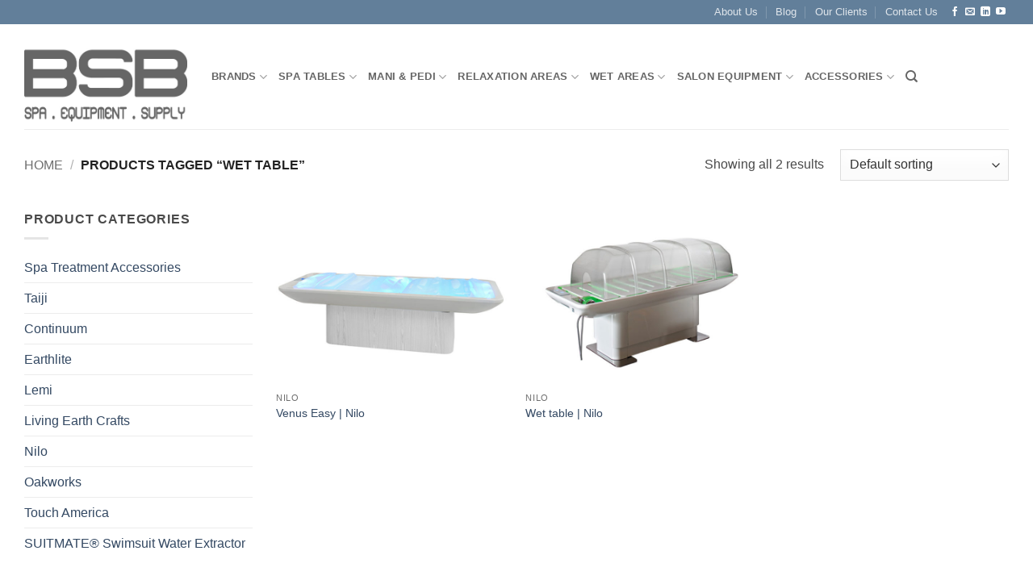

--- FILE ---
content_type: text/html; charset=UTF-8
request_url: https://bodyspaboutique.com/product-tag/wet-table/
body_size: 27779
content:
<!DOCTYPE html> <html lang="en-US" class="loading-site no-js bg-fill"> <head> <meta charset="UTF-8" /> <link rel="profile" href="https://gmpg.org/xfn/11" /> <link rel="pingback" href="https://bodyspaboutique.com/xmlrpc.php" /> <script>(function(html){html.className = html.className.replace(/\bno-js\b/,'js')})(document.documentElement);</script> <meta name='robots' content='index, follow, max-image-preview:large, max-snippet:-1, max-video-preview:-1' /> <meta name="viewport" content="width=device-width, initial-scale=1" /> <title>Wet Treatment Tables | Wet Massage Tables | Wet Tables</title> <meta name="description" content="Specially designed for wet treatments such as mud treatments, scrubs, vichy showers, wet massage, oil massage, shirodhara." /> <link rel="canonical" href="https://bodyspaboutique.com/product-tag/wet-table/" /> <meta property="og:locale" content="en_US" /> <meta property="og:type" content="article" /> <meta property="og:title" content="Wet Treatment Tables | Wet Massage Tables | Wet Tables" /> <meta property="og:description" content="Specially designed for wet treatments such as mud treatments, scrubs, vichy showers, wet massage, oil massage, shirodhara." /> <meta property="og:url" content="https://bodyspaboutique.com/product-tag/wet-table/" /> <meta property="og:site_name" content="Professional Spa &amp; Salon Equipment | Spa Massage Tables | Massage Beds | Spa Tables | Massage Supplies" /> <meta name="twitter:card" content="summary_large_image" /> <script type="application/ld+json" class="yoast-schema-graph">{"@context":"https://schema.org","@graph":[{"@type":"CollectionPage","@id":"https://bodyspaboutique.com/product-tag/wet-table/","url":"https://bodyspaboutique.com/product-tag/wet-table/","name":"Wet Treatment Tables | Wet Massage Tables | Wet Tables","isPartOf":{"@id":"https://bodyspaboutique.com/#website"},"primaryImageOfPage":{"@id":"https://bodyspaboutique.com/product-tag/wet-table/#primaryimage"},"image":{"@id":"https://bodyspaboutique.com/product-tag/wet-table/#primaryimage"},"thumbnailUrl":"https://bodyspaboutique.com/wp-content/uploads/2016/12/Nilo-Venus-Easy.jpg","description":"Specially designed for wet treatments such as mud treatments, scrubs, vichy showers, wet massage, oil massage, shirodhara.","breadcrumb":{"@id":"https://bodyspaboutique.com/product-tag/wet-table/#breadcrumb"},"inLanguage":"en-US"},{"@type":"ImageObject","inLanguage":"en-US","@id":"https://bodyspaboutique.com/product-tag/wet-table/#primaryimage","url":"https://bodyspaboutique.com/wp-content/uploads/2016/12/Nilo-Venus-Easy.jpg","contentUrl":"https://bodyspaboutique.com/wp-content/uploads/2016/12/Nilo-Venus-Easy.jpg","width":900,"height":650,"caption":"Nilo-Venus-Easy"},{"@type":"BreadcrumbList","@id":"https://bodyspaboutique.com/product-tag/wet-table/#breadcrumb","itemListElement":[{"@type":"ListItem","position":1,"name":"Home","item":"https://bodyspaboutique.com/"},{"@type":"ListItem","position":2,"name":"wet table"}]},{"@type":"WebSite","@id":"https://bodyspaboutique.com/#website","url":"https://bodyspaboutique.com/","name":"Professional Spa &amp; Salon Equipment | Spa Massage Tables | Massage Beds | Spa Tables | Massage Supplies","description":"BodySpa Boutique supplies premium spa tables, massage beds, salon and spa equipment, massage supplies and beauty treatment chairs.","publisher":{"@id":"https://bodyspaboutique.com/#organization"},"potentialAction":[{"@type":"SearchAction","target":{"@type":"EntryPoint","urlTemplate":"https://bodyspaboutique.com/?s={search_term_string}"},"query-input":{"@type":"PropertyValueSpecification","valueRequired":true,"valueName":"search_term_string"}}],"inLanguage":"en-US"},{"@type":"Organization","@id":"https://bodyspaboutique.com/#organization","name":"BodySpa Boutique","url":"https://bodyspaboutique.com/","logo":{"@type":"ImageObject","inLanguage":"en-US","@id":"https://bodyspaboutique.com/#/schema/logo/image/","url":"https://bodyspaboutique.com/wp-content/uploads/2015/11/bsb_logo-crop.jpg","contentUrl":"https://bodyspaboutique.com/wp-content/uploads/2015/11/bsb_logo-crop.jpg","width":835,"height":444,"caption":"BodySpa Boutique"},"image":{"@id":"https://bodyspaboutique.com/#/schema/logo/image/"},"sameAs":["https://www.facebook.com/BodySpaBoutique","https://www.linkedin.com/company/bodyspa-boutique","https://www.youtube.com/user/bodyspaboutique"]}]}</script> <link rel='prefetch' href='https://bodyspaboutique.com/wp-content/themes/flatsome/assets/js/flatsome.js?ver=e2eddd6c228105dac048' /> <link rel='prefetch' href='https://bodyspaboutique.com/wp-content/themes/flatsome/assets/js/chunk.slider.js?ver=3.20.4' /> <link rel='prefetch' href='https://bodyspaboutique.com/wp-content/themes/flatsome/assets/js/chunk.popups.js?ver=3.20.4' /> <link rel='prefetch' href='https://bodyspaboutique.com/wp-content/themes/flatsome/assets/js/chunk.tooltips.js?ver=3.20.4' /> <link rel='prefetch' href='https://bodyspaboutique.com/wp-content/themes/flatsome/assets/js/woocommerce.js?ver=1c9be63d628ff7c3ff4c' /> <link rel="alternate" type="application/rss+xml" title="Professional Spa &amp; Salon Equipment | Spa Massage Tables | Massage Beds | Spa Tables | Massage Supplies &raquo; Feed" href="https://bodyspaboutique.com/feed/" /> <link rel="alternate" type="application/rss+xml" title="Professional Spa &amp; Salon Equipment | Spa Massage Tables | Massage Beds | Spa Tables | Massage Supplies &raquo; Comments Feed" href="https://bodyspaboutique.com/comments/feed/" /> <link rel="alternate" type="application/rss+xml" title="Professional Spa &amp; Salon Equipment | Spa Massage Tables | Massage Beds | Spa Tables | Massage Supplies &raquo; wet table Tag Feed" href="https://bodyspaboutique.com/product-tag/wet-table/feed/" /> <style id='wp-img-auto-sizes-contain-inline-css' type='text/css'>
img:is([sizes=auto i],[sizes^="auto," i]){contain-intrinsic-size:3000px 1500px}
/*# sourceURL=wp-img-auto-sizes-contain-inline-css */
</style> <style id='wp-emoji-styles-inline-css' type='text/css'>

	img.wp-smiley, img.emoji {
		display: inline !important;
		border: none !important;
		box-shadow: none !important;
		height: 1em !important;
		width: 1em !important;
		margin: 0 0.07em !important;
		vertical-align: -0.1em !important;
		background: none !important;
		padding: 0 !important;
	}
/*# sourceURL=wp-emoji-styles-inline-css */
</style> <style id='wp-block-library-inline-css' type='text/css'>
:root{--wp-block-synced-color:#7a00df;--wp-block-synced-color--rgb:122,0,223;--wp-bound-block-color:var(--wp-block-synced-color);--wp-editor-canvas-background:#ddd;--wp-admin-theme-color:#007cba;--wp-admin-theme-color--rgb:0,124,186;--wp-admin-theme-color-darker-10:#006ba1;--wp-admin-theme-color-darker-10--rgb:0,107,160.5;--wp-admin-theme-color-darker-20:#005a87;--wp-admin-theme-color-darker-20--rgb:0,90,135;--wp-admin-border-width-focus:2px}@media (min-resolution:192dpi){:root{--wp-admin-border-width-focus:1.5px}}.wp-element-button{cursor:pointer}:root .has-very-light-gray-background-color{background-color:#eee}:root .has-very-dark-gray-background-color{background-color:#313131}:root .has-very-light-gray-color{color:#eee}:root .has-very-dark-gray-color{color:#313131}:root .has-vivid-green-cyan-to-vivid-cyan-blue-gradient-background{background:linear-gradient(135deg,#00d084,#0693e3)}:root .has-purple-crush-gradient-background{background:linear-gradient(135deg,#34e2e4,#4721fb 50%,#ab1dfe)}:root .has-hazy-dawn-gradient-background{background:linear-gradient(135deg,#faaca8,#dad0ec)}:root .has-subdued-olive-gradient-background{background:linear-gradient(135deg,#fafae1,#67a671)}:root .has-atomic-cream-gradient-background{background:linear-gradient(135deg,#fdd79a,#004a59)}:root .has-nightshade-gradient-background{background:linear-gradient(135deg,#330968,#31cdcf)}:root .has-midnight-gradient-background{background:linear-gradient(135deg,#020381,#2874fc)}:root{--wp--preset--font-size--normal:16px;--wp--preset--font-size--huge:42px}.has-regular-font-size{font-size:1em}.has-larger-font-size{font-size:2.625em}.has-normal-font-size{font-size:var(--wp--preset--font-size--normal)}.has-huge-font-size{font-size:var(--wp--preset--font-size--huge)}.has-text-align-center{text-align:center}.has-text-align-left{text-align:left}.has-text-align-right{text-align:right}.has-fit-text{white-space:nowrap!important}#end-resizable-editor-section{display:none}.aligncenter{clear:both}.items-justified-left{justify-content:flex-start}.items-justified-center{justify-content:center}.items-justified-right{justify-content:flex-end}.items-justified-space-between{justify-content:space-between}.screen-reader-text{border:0;clip-path:inset(50%);height:1px;margin:-1px;overflow:hidden;padding:0;position:absolute;width:1px;word-wrap:normal!important}.screen-reader-text:focus{background-color:#ddd;clip-path:none;color:#444;display:block;font-size:1em;height:auto;left:5px;line-height:normal;padding:15px 23px 14px;text-decoration:none;top:5px;width:auto;z-index:100000}html :where(.has-border-color){border-style:solid}html :where([style*=border-top-color]){border-top-style:solid}html :where([style*=border-right-color]){border-right-style:solid}html :where([style*=border-bottom-color]){border-bottom-style:solid}html :where([style*=border-left-color]){border-left-style:solid}html :where([style*=border-width]){border-style:solid}html :where([style*=border-top-width]){border-top-style:solid}html :where([style*=border-right-width]){border-right-style:solid}html :where([style*=border-bottom-width]){border-bottom-style:solid}html :where([style*=border-left-width]){border-left-style:solid}html :where(img[class*=wp-image-]){height:auto;max-width:100%}:where(figure){margin:0 0 1em}html :where(.is-position-sticky){--wp-admin--admin-bar--position-offset:var(--wp-admin--admin-bar--height,0px)}@media screen and (max-width:600px){html :where(.is-position-sticky){--wp-admin--admin-bar--position-offset:0px}}

/*# sourceURL=wp-block-library-inline-css */
</style><link rel='stylesheet' id='wc-blocks-style-css' href='https://bodyspaboutique.com/wp-content/plugins/woocommerce/assets/client/blocks/wc-blocks.css?ver=wc-10.4.3' type='text/css' media='all' /> <style id='global-styles-inline-css' type='text/css'>
:root{--wp--preset--aspect-ratio--square: 1;--wp--preset--aspect-ratio--4-3: 4/3;--wp--preset--aspect-ratio--3-4: 3/4;--wp--preset--aspect-ratio--3-2: 3/2;--wp--preset--aspect-ratio--2-3: 2/3;--wp--preset--aspect-ratio--16-9: 16/9;--wp--preset--aspect-ratio--9-16: 9/16;--wp--preset--color--black: #000000;--wp--preset--color--cyan-bluish-gray: #abb8c3;--wp--preset--color--white: #ffffff;--wp--preset--color--pale-pink: #f78da7;--wp--preset--color--vivid-red: #cf2e2e;--wp--preset--color--luminous-vivid-orange: #ff6900;--wp--preset--color--luminous-vivid-amber: #fcb900;--wp--preset--color--light-green-cyan: #7bdcb5;--wp--preset--color--vivid-green-cyan: #00d084;--wp--preset--color--pale-cyan-blue: #8ed1fc;--wp--preset--color--vivid-cyan-blue: #0693e3;--wp--preset--color--vivid-purple: #9b51e0;--wp--preset--color--primary: #627f9a;--wp--preset--color--secondary: #d26e4b;--wp--preset--color--success: #7a9c59;--wp--preset--color--alert: #b20000;--wp--preset--gradient--vivid-cyan-blue-to-vivid-purple: linear-gradient(135deg,rgb(6,147,227) 0%,rgb(155,81,224) 100%);--wp--preset--gradient--light-green-cyan-to-vivid-green-cyan: linear-gradient(135deg,rgb(122,220,180) 0%,rgb(0,208,130) 100%);--wp--preset--gradient--luminous-vivid-amber-to-luminous-vivid-orange: linear-gradient(135deg,rgb(252,185,0) 0%,rgb(255,105,0) 100%);--wp--preset--gradient--luminous-vivid-orange-to-vivid-red: linear-gradient(135deg,rgb(255,105,0) 0%,rgb(207,46,46) 100%);--wp--preset--gradient--very-light-gray-to-cyan-bluish-gray: linear-gradient(135deg,rgb(238,238,238) 0%,rgb(169,184,195) 100%);--wp--preset--gradient--cool-to-warm-spectrum: linear-gradient(135deg,rgb(74,234,220) 0%,rgb(151,120,209) 20%,rgb(207,42,186) 40%,rgb(238,44,130) 60%,rgb(251,105,98) 80%,rgb(254,248,76) 100%);--wp--preset--gradient--blush-light-purple: linear-gradient(135deg,rgb(255,206,236) 0%,rgb(152,150,240) 100%);--wp--preset--gradient--blush-bordeaux: linear-gradient(135deg,rgb(254,205,165) 0%,rgb(254,45,45) 50%,rgb(107,0,62) 100%);--wp--preset--gradient--luminous-dusk: linear-gradient(135deg,rgb(255,203,112) 0%,rgb(199,81,192) 50%,rgb(65,88,208) 100%);--wp--preset--gradient--pale-ocean: linear-gradient(135deg,rgb(255,245,203) 0%,rgb(182,227,212) 50%,rgb(51,167,181) 100%);--wp--preset--gradient--electric-grass: linear-gradient(135deg,rgb(202,248,128) 0%,rgb(113,206,126) 100%);--wp--preset--gradient--midnight: linear-gradient(135deg,rgb(2,3,129) 0%,rgb(40,116,252) 100%);--wp--preset--font-size--small: 13px;--wp--preset--font-size--medium: 20px;--wp--preset--font-size--large: 36px;--wp--preset--font-size--x-large: 42px;--wp--preset--spacing--20: 0.44rem;--wp--preset--spacing--30: 0.67rem;--wp--preset--spacing--40: 1rem;--wp--preset--spacing--50: 1.5rem;--wp--preset--spacing--60: 2.25rem;--wp--preset--spacing--70: 3.38rem;--wp--preset--spacing--80: 5.06rem;--wp--preset--shadow--natural: 6px 6px 9px rgba(0, 0, 0, 0.2);--wp--preset--shadow--deep: 12px 12px 50px rgba(0, 0, 0, 0.4);--wp--preset--shadow--sharp: 6px 6px 0px rgba(0, 0, 0, 0.2);--wp--preset--shadow--outlined: 6px 6px 0px -3px rgb(255, 255, 255), 6px 6px rgb(0, 0, 0);--wp--preset--shadow--crisp: 6px 6px 0px rgb(0, 0, 0);}:where(body) { margin: 0; }.wp-site-blocks > .alignleft { float: left; margin-right: 2em; }.wp-site-blocks > .alignright { float: right; margin-left: 2em; }.wp-site-blocks > .aligncenter { justify-content: center; margin-left: auto; margin-right: auto; }:where(.is-layout-flex){gap: 0.5em;}:where(.is-layout-grid){gap: 0.5em;}.is-layout-flow > .alignleft{float: left;margin-inline-start: 0;margin-inline-end: 2em;}.is-layout-flow > .alignright{float: right;margin-inline-start: 2em;margin-inline-end: 0;}.is-layout-flow > .aligncenter{margin-left: auto !important;margin-right: auto !important;}.is-layout-constrained > .alignleft{float: left;margin-inline-start: 0;margin-inline-end: 2em;}.is-layout-constrained > .alignright{float: right;margin-inline-start: 2em;margin-inline-end: 0;}.is-layout-constrained > .aligncenter{margin-left: auto !important;margin-right: auto !important;}.is-layout-constrained > :where(:not(.alignleft):not(.alignright):not(.alignfull)){margin-left: auto !important;margin-right: auto !important;}body .is-layout-flex{display: flex;}.is-layout-flex{flex-wrap: wrap;align-items: center;}.is-layout-flex > :is(*, div){margin: 0;}body .is-layout-grid{display: grid;}.is-layout-grid > :is(*, div){margin: 0;}body{padding-top: 0px;padding-right: 0px;padding-bottom: 0px;padding-left: 0px;}a:where(:not(.wp-element-button)){text-decoration: none;}:root :where(.wp-element-button, .wp-block-button__link){background-color: #32373c;border-width: 0;color: #fff;font-family: inherit;font-size: inherit;font-style: inherit;font-weight: inherit;letter-spacing: inherit;line-height: inherit;padding-top: calc(0.667em + 2px);padding-right: calc(1.333em + 2px);padding-bottom: calc(0.667em + 2px);padding-left: calc(1.333em + 2px);text-decoration: none;text-transform: inherit;}.has-black-color{color: var(--wp--preset--color--black) !important;}.has-cyan-bluish-gray-color{color: var(--wp--preset--color--cyan-bluish-gray) !important;}.has-white-color{color: var(--wp--preset--color--white) !important;}.has-pale-pink-color{color: var(--wp--preset--color--pale-pink) !important;}.has-vivid-red-color{color: var(--wp--preset--color--vivid-red) !important;}.has-luminous-vivid-orange-color{color: var(--wp--preset--color--luminous-vivid-orange) !important;}.has-luminous-vivid-amber-color{color: var(--wp--preset--color--luminous-vivid-amber) !important;}.has-light-green-cyan-color{color: var(--wp--preset--color--light-green-cyan) !important;}.has-vivid-green-cyan-color{color: var(--wp--preset--color--vivid-green-cyan) !important;}.has-pale-cyan-blue-color{color: var(--wp--preset--color--pale-cyan-blue) !important;}.has-vivid-cyan-blue-color{color: var(--wp--preset--color--vivid-cyan-blue) !important;}.has-vivid-purple-color{color: var(--wp--preset--color--vivid-purple) !important;}.has-primary-color{color: var(--wp--preset--color--primary) !important;}.has-secondary-color{color: var(--wp--preset--color--secondary) !important;}.has-success-color{color: var(--wp--preset--color--success) !important;}.has-alert-color{color: var(--wp--preset--color--alert) !important;}.has-black-background-color{background-color: var(--wp--preset--color--black) !important;}.has-cyan-bluish-gray-background-color{background-color: var(--wp--preset--color--cyan-bluish-gray) !important;}.has-white-background-color{background-color: var(--wp--preset--color--white) !important;}.has-pale-pink-background-color{background-color: var(--wp--preset--color--pale-pink) !important;}.has-vivid-red-background-color{background-color: var(--wp--preset--color--vivid-red) !important;}.has-luminous-vivid-orange-background-color{background-color: var(--wp--preset--color--luminous-vivid-orange) !important;}.has-luminous-vivid-amber-background-color{background-color: var(--wp--preset--color--luminous-vivid-amber) !important;}.has-light-green-cyan-background-color{background-color: var(--wp--preset--color--light-green-cyan) !important;}.has-vivid-green-cyan-background-color{background-color: var(--wp--preset--color--vivid-green-cyan) !important;}.has-pale-cyan-blue-background-color{background-color: var(--wp--preset--color--pale-cyan-blue) !important;}.has-vivid-cyan-blue-background-color{background-color: var(--wp--preset--color--vivid-cyan-blue) !important;}.has-vivid-purple-background-color{background-color: var(--wp--preset--color--vivid-purple) !important;}.has-primary-background-color{background-color: var(--wp--preset--color--primary) !important;}.has-secondary-background-color{background-color: var(--wp--preset--color--secondary) !important;}.has-success-background-color{background-color: var(--wp--preset--color--success) !important;}.has-alert-background-color{background-color: var(--wp--preset--color--alert) !important;}.has-black-border-color{border-color: var(--wp--preset--color--black) !important;}.has-cyan-bluish-gray-border-color{border-color: var(--wp--preset--color--cyan-bluish-gray) !important;}.has-white-border-color{border-color: var(--wp--preset--color--white) !important;}.has-pale-pink-border-color{border-color: var(--wp--preset--color--pale-pink) !important;}.has-vivid-red-border-color{border-color: var(--wp--preset--color--vivid-red) !important;}.has-luminous-vivid-orange-border-color{border-color: var(--wp--preset--color--luminous-vivid-orange) !important;}.has-luminous-vivid-amber-border-color{border-color: var(--wp--preset--color--luminous-vivid-amber) !important;}.has-light-green-cyan-border-color{border-color: var(--wp--preset--color--light-green-cyan) !important;}.has-vivid-green-cyan-border-color{border-color: var(--wp--preset--color--vivid-green-cyan) !important;}.has-pale-cyan-blue-border-color{border-color: var(--wp--preset--color--pale-cyan-blue) !important;}.has-vivid-cyan-blue-border-color{border-color: var(--wp--preset--color--vivid-cyan-blue) !important;}.has-vivid-purple-border-color{border-color: var(--wp--preset--color--vivid-purple) !important;}.has-primary-border-color{border-color: var(--wp--preset--color--primary) !important;}.has-secondary-border-color{border-color: var(--wp--preset--color--secondary) !important;}.has-success-border-color{border-color: var(--wp--preset--color--success) !important;}.has-alert-border-color{border-color: var(--wp--preset--color--alert) !important;}.has-vivid-cyan-blue-to-vivid-purple-gradient-background{background: var(--wp--preset--gradient--vivid-cyan-blue-to-vivid-purple) !important;}.has-light-green-cyan-to-vivid-green-cyan-gradient-background{background: var(--wp--preset--gradient--light-green-cyan-to-vivid-green-cyan) !important;}.has-luminous-vivid-amber-to-luminous-vivid-orange-gradient-background{background: var(--wp--preset--gradient--luminous-vivid-amber-to-luminous-vivid-orange) !important;}.has-luminous-vivid-orange-to-vivid-red-gradient-background{background: var(--wp--preset--gradient--luminous-vivid-orange-to-vivid-red) !important;}.has-very-light-gray-to-cyan-bluish-gray-gradient-background{background: var(--wp--preset--gradient--very-light-gray-to-cyan-bluish-gray) !important;}.has-cool-to-warm-spectrum-gradient-background{background: var(--wp--preset--gradient--cool-to-warm-spectrum) !important;}.has-blush-light-purple-gradient-background{background: var(--wp--preset--gradient--blush-light-purple) !important;}.has-blush-bordeaux-gradient-background{background: var(--wp--preset--gradient--blush-bordeaux) !important;}.has-luminous-dusk-gradient-background{background: var(--wp--preset--gradient--luminous-dusk) !important;}.has-pale-ocean-gradient-background{background: var(--wp--preset--gradient--pale-ocean) !important;}.has-electric-grass-gradient-background{background: var(--wp--preset--gradient--electric-grass) !important;}.has-midnight-gradient-background{background: var(--wp--preset--gradient--midnight) !important;}.has-small-font-size{font-size: var(--wp--preset--font-size--small) !important;}.has-medium-font-size{font-size: var(--wp--preset--font-size--medium) !important;}.has-large-font-size{font-size: var(--wp--preset--font-size--large) !important;}.has-x-large-font-size{font-size: var(--wp--preset--font-size--x-large) !important;}
/*# sourceURL=global-styles-inline-css */
</style> <style id='woocommerce-inline-inline-css' type='text/css'>
.woocommerce form .form-row .required { visibility: visible; }
/*# sourceURL=woocommerce-inline-inline-css */
</style> <link rel='stylesheet' id='flatsome-ninjaforms-css' href='https://bodyspaboutique.com/wp-content/themes/flatsome/inc/integrations/ninjaforms/ninjaforms.css?ver=3.20.4' type='text/css' media='all' /> <link rel='stylesheet' id='flatsome-main-css' href='https://bodyspaboutique.com/wp-content/themes/flatsome/assets/css/flatsome.css?ver=3.20.4' type='text/css' media='all' /> <style id='flatsome-main-inline-css' type='text/css'>
@font-face {
				font-family: "fl-icons";
				font-display: block;
				src: url(https://bodyspaboutique.com/wp-content/themes/flatsome/assets/css/icons/fl-icons.eot?v=3.20.4);
				src:
					url(https://bodyspaboutique.com/wp-content/themes/flatsome/assets/css/icons/fl-icons.eot#iefix?v=3.20.4) format("embedded-opentype"),
					url(https://bodyspaboutique.com/wp-content/themes/flatsome/assets/css/icons/fl-icons.woff2?v=3.20.4) format("woff2"),
					url(https://bodyspaboutique.com/wp-content/themes/flatsome/assets/css/icons/fl-icons.ttf?v=3.20.4) format("truetype"),
					url(https://bodyspaboutique.com/wp-content/themes/flatsome/assets/css/icons/fl-icons.woff?v=3.20.4) format("woff"),
					url(https://bodyspaboutique.com/wp-content/themes/flatsome/assets/css/icons/fl-icons.svg?v=3.20.4#fl-icons) format("svg");
			}
/*# sourceURL=flatsome-main-inline-css */
</style> <link rel='stylesheet' id='flatsome-shop-css' href='https://bodyspaboutique.com/wp-content/themes/flatsome/assets/css/flatsome-shop.css?ver=3.20.4' type='text/css' media='all' /> <link rel='stylesheet' id='flatsome-style-css' href='https://bodyspaboutique.com/wp-content/themes/flatsome-child/style.css?ver=2.5' type='text/css' media='all' /> <script type="text/javascript">
            window._nslDOMReady = (function () {
                const executedCallbacks = new Set();
            
                return function (callback) {
                    /**
                    * Third parties might dispatch DOMContentLoaded events, so we need to ensure that we only run our callback once!
                    */
                    if (executedCallbacks.has(callback)) return;
            
                    const wrappedCallback = function () {
                        if (executedCallbacks.has(callback)) return;
                        executedCallbacks.add(callback);
                        callback();
                    };
            
                    if (document.readyState === "complete" || document.readyState === "interactive") {
                        wrappedCallback();
                    } else {
                        document.addEventListener("DOMContentLoaded", wrappedCallback);
                    }
                };
            })();
        </script><script type="text/javascript" src="https://bodyspaboutique.com/wp-includes/js/jquery/jquery.min.js?ver=3.7.1" id="jquery-core-js"></script> <script type="text/javascript" src="https://bodyspaboutique.com/wp-includes/js/jquery/jquery-migrate.min.js?ver=3.4.1" id="jquery-migrate-js"></script> <script type="text/javascript" src="https://bodyspaboutique.com/wp-content/plugins/woocommerce/assets/js/jquery-blockui/jquery.blockUI.min.js?ver=2.7.0-wc.10.4.3" id="wc-jquery-blockui-js" data-wp-strategy="defer"></script> <script type="text/javascript" id="wc-add-to-cart-js-extra">
/* <![CDATA[ */
var wc_add_to_cart_params = {"ajax_url":"/wp-admin/admin-ajax.php","wc_ajax_url":"/?wc-ajax=%%endpoint%%","i18n_view_cart":"View cart","cart_url":"https://bodyspaboutique.com/cart/","is_cart":"","cart_redirect_after_add":"no"};
//# sourceURL=wc-add-to-cart-js-extra
/* ]]> */
</script> <script type="text/javascript" src="https://bodyspaboutique.com/wp-content/plugins/woocommerce/assets/js/frontend/add-to-cart.min.js?ver=10.4.3" id="wc-add-to-cart-js" defer="defer" data-wp-strategy="defer"></script> <script type="text/javascript" src="https://bodyspaboutique.com/wp-content/plugins/woocommerce/assets/js/js-cookie/js.cookie.min.js?ver=2.1.4-wc.10.4.3" id="wc-js-cookie-js" data-wp-strategy="defer"></script> <link rel="https://api.w.org/" href="https://bodyspaboutique.com/wp-json/" /><link rel="alternate" title="JSON" type="application/json" href="https://bodyspaboutique.com/wp-json/wp/v2/product_tag/162" /><link rel="EditURI" type="application/rsd+xml" title="RSD" href="https://bodyspaboutique.com/xmlrpc.php?rsd" /> <script type="text/javascript">
(function(url){
	if(/(?:Chrome\/26\.0\.1410\.63 Safari\/537\.31|WordfenceTestMonBot)/.test(navigator.userAgent)){ return; }
	var addEvent = function(evt, handler) {
		if (window.addEventListener) {
			document.addEventListener(evt, handler, false);
		} else if (window.attachEvent) {
			document.attachEvent('on' + evt, handler);
		}
	};
	var removeEvent = function(evt, handler) {
		if (window.removeEventListener) {
			document.removeEventListener(evt, handler, false);
		} else if (window.detachEvent) {
			document.detachEvent('on' + evt, handler);
		}
	};
	var evts = 'contextmenu dblclick drag dragend dragenter dragleave dragover dragstart drop keydown keypress keyup mousedown mousemove mouseout mouseover mouseup mousewheel scroll'.split(' ');
	var logHuman = function() {
		if (window.wfLogHumanRan) { return; }
		window.wfLogHumanRan = true;
		var wfscr = document.createElement('script');
		wfscr.type = 'text/javascript';
		wfscr.async = true;
		wfscr.src = url + '&r=' + Math.random();
		(document.getElementsByTagName('head')[0]||document.getElementsByTagName('body')[0]).appendChild(wfscr);
		for (var i = 0; i < evts.length; i++) {
			removeEvent(evts[i], logHuman);
		}
	};
	for (var i = 0; i < evts.length; i++) {
		addEvent(evts[i], logHuman);
	}
})('//bodyspaboutique.com/?wordfence_lh=1&hid=4FCD4AEEDC739BEE0471FDA8CEC656A2');
</script><meta name="google-site-verification" content="xqR4likEaU_xw5lSRgwzYIBpiylojqw7n6Af8BXA_fw" /> <meta name="msvalidate.01" content="A1A584978DA797984EE30419B46BA3E4" /> <noscript><style>.woocommerce-product-gallery{ opacity: 1 !important; }</style></noscript> <link rel="preconnect" href="//code.tidio.co"><link rel="icon" href="https://bodyspaboutique.com/wp-content/uploads/2017/02/cropped-LOGO-BODYSPABOUTIQUE-FAVICON-1-32x32.jpg" sizes="32x32" /> <link rel="icon" href="https://bodyspaboutique.com/wp-content/uploads/2017/02/cropped-LOGO-BODYSPABOUTIQUE-FAVICON-1-192x192.jpg" sizes="192x192" /> <link rel="apple-touch-icon" href="https://bodyspaboutique.com/wp-content/uploads/2017/02/cropped-LOGO-BODYSPABOUTIQUE-FAVICON-1-180x180.jpg" /> <meta name="msapplication-TileImage" content="https://bodyspaboutique.com/wp-content/uploads/2017/02/cropped-LOGO-BODYSPABOUTIQUE-FAVICON-1-270x270.jpg" /> <style id="custom-css" type="text/css">:root {--primary-color: #627f9a;--fs-color-primary: #627f9a;--fs-color-secondary: #d26e4b;--fs-color-success: #7a9c59;--fs-color-alert: #b20000;--fs-color-base: #4a4a4a;--fs-experimental-link-color: #334862;--fs-experimental-link-color-hover: #111;}.tooltipster-base {--tooltip-color: #fff;--tooltip-bg-color: #000;}.off-canvas-right .mfp-content, .off-canvas-left .mfp-content {--drawer-width: 300px;}.off-canvas .mfp-content.off-canvas-cart {--drawer-width: 360px;}html{background-color:#ffffff!important;}.container-width, .full-width .ubermenu-nav, .container, .row{max-width: 1250px}.row.row-collapse{max-width: 1220px}.row.row-small{max-width: 1242.5px}.row.row-large{max-width: 1280px}.sticky-add-to-cart--active, #wrapper,#main,#main.dark{background-color: #FFF}.header-main{height: 130px}#logo img{max-height: 130px}#logo{width:202px;}.header-top{min-height: 30px}.transparent .header-main{height: 90px}.transparent #logo img{max-height: 90px}.has-transparent + .page-title:first-of-type,.has-transparent + #main > .page-title,.has-transparent + #main > div > .page-title,.has-transparent + #main .page-header-wrapper:first-of-type .page-title{padding-top: 120px;}.header.show-on-scroll,.stuck .header-main{height:70px!important}.stuck #logo img{max-height: 70px!important}.header-bg-color {background-color: #fff}.header-bottom {background-color: #eee}@media (max-width: 549px) {.header-main{height: 70px}#logo img{max-height: 70px}}.badge-inner.new-bubble{background-color: #7a9c59}@media screen and (min-width: 550px){.products .box-vertical .box-image{min-width: 650px!important;width: 650px!important;}}.footer-1{background-color: #fff}.footer-2{background-color: #497a96}.absolute-footer, html{background-color: #385c7a}.nav-vertical-fly-out > li + li {border-top-width: 1px; border-top-style: solid;}/* Custom CSS */div {}/*Hides Arrows on Product Page*/.next-prev-nav {display: none;}.label-new.menu-item > a:after{content:"New";}.label-hot.menu-item > a:after{content:"Hot";}.label-sale.menu-item > a:after{content:"Sale";}.label-popular.menu-item > a:after{content:"Popular";}</style><style id="kirki-inline-styles"></style><link rel='stylesheet' id='dashicons-css' href='https://bodyspaboutique.com/wp-includes/css/dashicons.min.css?ver=b4fcaef4097150081697cf723f2a22c4' type='text/css' media='all' /> <style id='dashicons-inline-css' type='text/css'>
[data-font="Dashicons"]:before {font-family: 'Dashicons' !important;content: attr(data-icon) !important;speak: none !important;font-weight: normal !important;font-variant: normal !important;text-transform: none !important;line-height: 1 !important;font-style: normal !important;-webkit-font-smoothing: antialiased !important;-moz-osx-font-smoothing: grayscale !important;}
/*# sourceURL=dashicons-inline-css */
</style> <link rel='stylesheet' id='nf-display-css' href='https://bodyspaboutique.com/wp-content/plugins/ninja-forms/assets/css/display-structure.css?ver=b4fcaef4097150081697cf723f2a22c4' type='text/css' media='all' /> </head> <body class="archive tax-product_tag term-wet-table term-162 wp-theme-flatsome wp-child-theme-flatsome-child theme-flatsome woocommerce woocommerce-page woocommerce-no-js full-width bg-fill box-shadow lightbox nav-dropdown-has-arrow nav-dropdown-has-shadow nav-dropdown-has-border catalog-mode"> <a class="skip-link screen-reader-text" href="#main">Skip to content</a> <div id="wrapper"> <header id="header" class="header has-sticky sticky-jump"> <div class="header-wrapper"> <div id="top-bar" class="header-top hide-for-sticky nav-dark hide-for-medium"> <div class="flex-row container"> <div class="flex-col hide-for-medium flex-left"> <ul class="nav nav-left medium-nav-center nav-small nav-divided"> </ul> </div> <div class="flex-col hide-for-medium flex-center"> <ul class="nav nav-center nav-small nav-divided"> </ul> </div> <div class="flex-col hide-for-medium flex-right"> <ul class="nav top-bar-nav nav-right nav-small nav-divided"> <li id="menu-item-384" class="menu-item menu-item-type-post_type menu-item-object-page menu-item-384 menu-item-design-default"><a href="https://bodyspaboutique.com/about_us/" class="nav-top-link">About Us</a></li> <li id="menu-item-1192" class="menu-item menu-item-type-post_type menu-item-object-page menu-item-1192 menu-item-design-default"><a href="https://bodyspaboutique.com/blog/" class="nav-top-link">Blog</a></li> <li id="menu-item-389" class="menu-item menu-item-type-post_type menu-item-object-page menu-item-389 menu-item-design-default"><a href="https://bodyspaboutique.com/our_clients/" class="nav-top-link">Our Clients</a></li> <li id="menu-item-392" class="menu-item menu-item-type-post_type menu-item-object-page menu-item-392 menu-item-design-default"><a href="https://bodyspaboutique.com/contact_us/" class="nav-top-link">Contact Us</a></li> <li class="html header-social-icons ml-0"> <div class="social-icons follow-icons" ><a href="https://www.facebook.com/EssentialKneadsPL" target="_blank" data-label="Facebook" class="icon plain tooltip facebook" title="Follow on Facebook" aria-label="Follow on Facebook" rel="noopener nofollow"><i class="icon-facebook" aria-hidden="true"></i></a><a href="/cdn-cgi/l/email-protection#5e3c2d3c1e3c313a272d2e3f3c312b2a372f2b3b703d3133" data-label="E-mail" target="_blank" class="icon plain tooltip email" title="Send us an email" aria-label="Send us an email" rel="nofollow noopener"><i class="icon-envelop" aria-hidden="true"></i></a><a href="https://www.linkedin.com/company/69901526" data-label="LinkedIn" target="_blank" class="icon plain tooltip linkedin" title="Follow on LinkedIn" aria-label="Follow on LinkedIn" rel="noopener nofollow"><i class="icon-linkedin" aria-hidden="true"></i></a><a href="https://www.youtube.com/user/bodyspaboutique" data-label="YouTube" target="_blank" class="icon plain tooltip youtube" title="Follow on YouTube" aria-label="Follow on YouTube" rel="noopener nofollow"><i class="icon-youtube" aria-hidden="true"></i></a></div></li> </ul> </div> </div> </div> <div id="masthead" class="header-main "> <div class="header-inner flex-row container logo-left medium-logo-center" role="navigation"> <div id="logo" class="flex-col logo"> <a href="https://bodyspaboutique.com/" title="Professional Spa &amp; Salon Equipment | Spa Massage Tables | Massage Beds | Spa Tables | Massage Supplies - BodySpa Boutique supplies premium spa tables, massage beds, salon and spa equipment, massage supplies and beauty treatment chairs." rel="home"> <img width="903" height="500" src="https://bodyspaboutique.com/wp-content/uploads/2017/02/LOGO-BODYSPABOUTIQUE.jpg" class="header_logo header-logo" alt="Professional Spa &amp; Salon Equipment | Spa Massage Tables | Massage Beds | Spa Tables | Massage Supplies"/><img width="903" height="500" src="https://bodyspaboutique.com/wp-content/uploads/2017/02/LOGO-BODYSPABOUTIQUE.jpg" class="header-logo-dark" alt="Professional Spa &amp; Salon Equipment | Spa Massage Tables | Massage Beds | Spa Tables | Massage Supplies"/></a> </div> <div class="flex-col show-for-medium flex-left"> <ul class="mobile-nav nav nav-left "> <li class="nav-icon has-icon"> <a href="#" class="is-small" data-open="#main-menu" data-pos="left" data-bg="main-menu-overlay" role="button" aria-label="Menu" aria-controls="main-menu" aria-expanded="false" aria-haspopup="dialog" data-flatsome-role-button> <i class="icon-menu" aria-hidden="true"></i> </a> </li> </ul> </div> <div class="flex-col hide-for-medium flex-left flex-grow"> <ul class="header-nav header-nav-main nav nav-left nav-size-80% nav-uppercase" > <li id="menu-item-14" class="menu-item menu-item-type-custom menu-item-object-custom menu-item-has-children menu-item-14 menu-item-design-default has-dropdown"><a href="#" class="nav-top-link" aria-expanded="false" aria-haspopup="menu">BRANDS<i class="icon-angle-down" aria-hidden="true"></i></a> <ul class="sub-menu nav-dropdown nav-dropdown-default"> <li id="menu-item-1037" class="menu-item menu-item-type-taxonomy menu-item-object-product_cat menu-item-1037"><a href="https://bodyspaboutique.com/product-category/earthlite/">Earthlite</a></li> <li id="menu-item-541" class="menu-item menu-item-type-taxonomy menu-item-object-product_cat menu-item-541"><a href="https://bodyspaboutique.com/product-category/oakworks/">Oakworks</a></li> <li id="menu-item-770" class="menu-item menu-item-type-taxonomy menu-item-object-product_cat menu-item-770"><a href="https://bodyspaboutique.com/product-category/living-earth-crafts/">Living Earth Crafts</a></li> <li id="menu-item-1039" class="menu-item menu-item-type-taxonomy menu-item-object-product_cat menu-item-1039"><a href="https://bodyspaboutique.com/product-category/lemi/">Lemi</a></li> <li id="menu-item-1041" class="menu-item menu-item-type-taxonomy menu-item-object-product_cat menu-item-1041"><a href="https://bodyspaboutique.com/product-category/nilo/">Nilo</a></li> <li id="menu-item-3791" class="menu-item menu-item-type-taxonomy menu-item-object-product_cat menu-item-3791"><a href="https://bodyspaboutique.com/product-category/taijitaiji-hotcabi-towel-warmer-sake-warmer-dispenser/">Taiji</a></li> <li id="menu-item-1036" class="menu-item menu-item-type-taxonomy menu-item-object-product_cat menu-item-1036"><a href="https://bodyspaboutique.com/product-category/continuum/">Continuum</a></li> <li id="menu-item-1043" class="menu-item menu-item-type-taxonomy menu-item-object-product_cat menu-item-1043"><a href="https://bodyspaboutique.com/product-category/touch-america/">Touch America</a></li> <li id="menu-item-1042" class="menu-item menu-item-type-taxonomy menu-item-object-product_cat menu-item-1042"><a href="https://bodyspaboutique.com/product-category/suitmate-swimsuit-water-extractor/">SUITMATE® Swimsuit Water Extractor</a></li> </ul> </li> <li id="menu-item-15" class="menu-item menu-item-type-custom menu-item-object-custom menu-item-has-children menu-item-15 menu-item-design-default has-dropdown"><a href="#" class="nav-top-link" aria-expanded="false" aria-haspopup="menu">SPA TABLES<i class="icon-angle-down" aria-hidden="true"></i></a> <ul class="sub-menu nav-dropdown nav-dropdown-default"> <li id="menu-item-1592" class="menu-item menu-item-type-taxonomy menu-item-object-product_tag menu-item-1592"><a href="https://bodyspaboutique.com/product-tag/non-electric-tables/">Non-Electric Tables</a></li> <li id="menu-item-1590" class="menu-item menu-item-type-taxonomy menu-item-object-product_tag menu-item-1590"><a href="https://bodyspaboutique.com/product-tag/electric-spa-tables/">Electric Spa Tables</a></li> <li id="menu-item-1591" class="menu-item menu-item-type-taxonomy menu-item-object-product_tag menu-item-1591"><a href="https://bodyspaboutique.com/product-tag/hydraulic-spa-tables/">Hydraulic Spa Tables</a></li> <li id="menu-item-1589" class="menu-item menu-item-type-taxonomy menu-item-object-product_tag menu-item-1589"><a href="https://bodyspaboutique.com/product-tag/spa-experience-tables/">Spa Experience Tables</a></li> <li id="menu-item-1593" class="menu-item menu-item-type-taxonomy menu-item-object-product_tag menu-item-1593"><a href="https://bodyspaboutique.com/product-tag/portable-massage-tables-massage-chairs/">Portable Massage Tables &amp; Chairs</a></li> </ul> </li> <li id="menu-item-16" class="menu-item menu-item-type-custom menu-item-object-custom menu-item-has-children menu-item-16 menu-item-design-default has-dropdown"><a href="#" class="nav-top-link" aria-expanded="false" aria-haspopup="menu">MANI &#038; PEDI<i class="icon-angle-down" aria-hidden="true"></i></a> <ul class="sub-menu nav-dropdown nav-dropdown-default"> <li id="menu-item-1598" class="menu-item menu-item-type-taxonomy menu-item-object-product_tag menu-item-1598"><a href="https://bodyspaboutique.com/product-tag/pedicure-chairs/">Pedicure Chairs</a></li> <li id="menu-item-1597" class="menu-item menu-item-type-taxonomy menu-item-object-product_tag menu-item-1597"><a href="https://bodyspaboutique.com/product-tag/manicure-tables/">Manicure Tables</a></li> </ul> </li> <li id="menu-item-17" class="menu-item menu-item-type-custom menu-item-object-custom menu-item-has-children menu-item-17 menu-item-design-default has-dropdown"><a href="#" class="nav-top-link" aria-expanded="false" aria-haspopup="menu">RELAXATION AREAS<i class="icon-angle-down" aria-hidden="true"></i></a> <ul class="sub-menu nav-dropdown nav-dropdown-default"> <li id="menu-item-1602" class="menu-item menu-item-type-taxonomy menu-item-object-product_tag menu-item-1602"><a href="https://bodyspaboutique.com/product-tag/poolside-outdoor/">Poolside &amp; Outdoor</a></li> <li id="menu-item-1600" class="menu-item menu-item-type-taxonomy menu-item-object-product_tag menu-item-1600"><a href="https://bodyspaboutique.com/product-tag/electric-loungers/">Electric &amp; Indoor Loungers</a></li> </ul> </li> <li id="menu-item-18" class="menu-item menu-item-type-custom menu-item-object-custom menu-item-has-children menu-item-18 menu-item-design-default has-dropdown"><a href="#" class="nav-top-link" aria-expanded="false" aria-haspopup="menu">WET AREAS<i class="icon-angle-down" aria-hidden="true"></i></a> <ul class="sub-menu nav-dropdown nav-dropdown-default"> <li id="menu-item-1603" class="menu-item menu-item-type-taxonomy menu-item-object-product_tag menu-item-1603"><a href="https://bodyspaboutique.com/product-tag/wet-tables/">Wet Tables</a></li> <li id="menu-item-1604" class="menu-item menu-item-type-taxonomy menu-item-object-product_tag menu-item-1604"><a href="https://bodyspaboutique.com/product-tag/swimsuit-water-extractors/">Swimsuit Water Extractors</a></li> </ul> </li> <li id="menu-item-3543" class="menu-item menu-item-type-custom menu-item-object-custom menu-item-has-children menu-item-3543 menu-item-design-default has-dropdown"><a href="#" class="nav-top-link" aria-expanded="false" aria-haspopup="menu">SALON EQUIPMENT<i class="icon-angle-down" aria-hidden="true"></i></a> <ul class="sub-menu nav-dropdown nav-dropdown-default"> <li id="menu-item-3544" class="menu-item menu-item-type-taxonomy menu-item-object-product_tag menu-item-3544"><a href="https://bodyspaboutique.com/product-tag/styling-chairs-for-hairdresser/">Styling Chairs for Hairdresser</a></li> <li id="menu-item-3626" class="menu-item menu-item-type-taxonomy menu-item-object-product_tag menu-item-3626"><a href="https://bodyspaboutique.com/product-tag/barbers-chairs-for-hairdresser/">Barber&#8217;s Chairs for Hairdresser</a></li> <li id="menu-item-3545" class="menu-item menu-item-type-taxonomy menu-item-object-product_tag menu-item-3545"><a href="https://bodyspaboutique.com/product-tag/wash-units-for-hairdresser/">Wash Units for Hairdresser</a></li> </ul> </li> <li id="menu-item-19" class="menu-item menu-item-type-custom menu-item-object-custom menu-item-has-children menu-item-19 menu-item-design-default has-dropdown"><a href="#" class="nav-top-link" aria-expanded="false" aria-haspopup="menu">ACCESSORIES<i class="icon-angle-down" aria-hidden="true"></i></a> <ul class="sub-menu nav-dropdown nav-dropdown-default"> <li id="menu-item-3537" class="menu-item menu-item-type-taxonomy menu-item-object-product_tag menu-item-3537"><a href="https://bodyspaboutique.com/product-tag/stools/">Stools</a></li> <li id="menu-item-1605" class="menu-item menu-item-type-taxonomy menu-item-object-product_tag menu-item-1605"><a href="https://bodyspaboutique.com/product-tag/trolleys/">Trolleys</a></li> <li id="menu-item-3539" class="menu-item menu-item-type-taxonomy menu-item-object-product_tag menu-item-3539"><a href="https://bodyspaboutique.com/product-tag/covid19/">Covid19</a></li> <li id="menu-item-1979" class="menu-item menu-item-type-taxonomy menu-item-object-product_tag menu-item-1979"><a href="https://bodyspaboutique.com/product-tag/heated-blanket/">Heated Blanket</a></li> <li id="menu-item-1854" class="menu-item menu-item-type-taxonomy menu-item-object-product_tag menu-item-1854"><a href="https://bodyspaboutique.com/product-tag/hot-towel-cabinet/">UV Hot Towel Cabinet</a></li> <li id="menu-item-3792" class="menu-item menu-item-type-taxonomy menu-item-object-product_tag menu-item-3792"><a href="https://bodyspaboutique.com/product-tag/cool-towel-cabinet/">Cool Towel cabinet</a></li> <li id="menu-item-3793" class="menu-item menu-item-type-taxonomy menu-item-object-product_tag menu-item-3793"><a href="https://bodyspaboutique.com/product-tag/hot-towel-cabinet/">Hot Towel Cabinet</a></li> <li id="menu-item-1599" class="menu-item menu-item-type-taxonomy menu-item-object-product_tag menu-item-1599"><a href="https://bodyspaboutique.com/product-tag/portable-footspas-pedi-bowls/">Portable Footspas &amp; Pedi Bowls</a></li> </ul> </li> <li class="header-search header-search-dropdown has-icon has-dropdown menu-item-has-children"> <a href="#" aria-label="Search" aria-haspopup="true" aria-expanded="false" aria-controls="ux-search-dropdown" class="nav-top-link is-small"><i class="icon-search" aria-hidden="true"></i></a> <ul id="ux-search-dropdown" class="nav-dropdown nav-dropdown-default"> <li class="header-search-form search-form html relative has-icon"> <div class="header-search-form-wrapper"> <div class="searchform-wrapper ux-search-box relative is-normal"><form role="search" method="get" class="searchform" action="https://bodyspaboutique.com/"> <div class="flex-row relative"> <div class="flex-col flex-grow"> <label class="screen-reader-text" for="woocommerce-product-search-field-0">Search for:</label> <input type="search" id="woocommerce-product-search-field-0" class="search-field mb-0" placeholder="Search&hellip;" value="" name="s" /> <input type="hidden" name="post_type" value="product" /> </div> <div class="flex-col"> <button type="submit" value="Search" class="ux-search-submit submit-button secondary button icon mb-0" aria-label="Submit"> <i class="icon-search" aria-hidden="true"></i> </button> </div> </div> <div class="live-search-results text-left z-top"></div> </form> </div> </div> </li> </ul> </li> </ul> </div> <div class="flex-col hide-for-medium flex-right"> <ul class="header-nav header-nav-main nav nav-right nav-size-80% nav-uppercase"> </ul> </div> <div class="flex-col show-for-medium flex-right"> <ul class="mobile-nav nav nav-right "> </ul> </div> </div> <div class="container"><div class="top-divider full-width"></div></div> </div> <div class="header-bg-container fill"><div class="header-bg-image fill"></div><div class="header-bg-color fill"></div></div> </div> </header> <div class="shop-page-title category-page-title page-title "> <div class="page-title-inner flex-row medium-flex-wrap container"> <div class="flex-col flex-grow medium-text-center"> <div class="is-breadcrumb-small"> <nav class="woocommerce-breadcrumb breadcrumbs uppercase" aria-label="Breadcrumb"><a href="https://bodyspaboutique.com">Home</a> <span class="divider">&#47;</span> Products tagged &ldquo;wet table&rdquo;</nav></div> <div class="category-filtering category-filter-row show-for-medium"> <a href="#" data-open="#shop-sidebar" data-pos="left" class="filter-button uppercase plain" role="button" aria-controls="shop-sidebar" aria-expanded="false" aria-haspopup="dialog" data-visible-after="true" data-flatsome-role-button> <i class="icon-equalizer" aria-hidden="true"></i> <strong>Filter</strong> </a> <div class="inline-block"> </div> </div> </div> <div class="flex-col medium-text-center"> <p class="woocommerce-result-count hide-for-medium" role="alert" aria-relevant="all" > Showing all 2 results </p> <form class="woocommerce-ordering" method="get"> <select name="orderby" class="orderby" aria-label="Shop order" > <option value="menu_order" selected='selected'>Default sorting</option> <option value="price" >Sort by price: low to high</option> <option value="price-desc" >Sort by price: high to low</option> </select> <input type="hidden" name="paged" value="1" /> </form> </div> </div> </div> <main id="main" class=""> <div class="row category-page-row"> <div class="col large-3 hide-for-medium "> <div id="shop-sidebar" class="sidebar-inner col-inner"> <aside id="woocommerce_product_categories-2" class="widget woocommerce widget_product_categories"><span class="widget-title shop-sidebar">Product categories</span><div class="is-divider small"></div><ul class="product-categories"><li class="cat-item cat-item-279"><a href="https://bodyspaboutique.com/product-category/spa-treatment-accessories/">Spa Treatment Accessories</a></li> <li class="cat-item cat-item-309"><a href="https://bodyspaboutique.com/product-category/taijitaiji-hotcabi-towel-warmer-sake-warmer-dispenser/">Taiji</a></li> <li class="cat-item cat-item-7"><a href="https://bodyspaboutique.com/product-category/continuum/">Continuum</a></li> <li class="cat-item cat-item-8"><a href="https://bodyspaboutique.com/product-category/earthlite/">Earthlite</a></li> <li class="cat-item cat-item-10"><a href="https://bodyspaboutique.com/product-category/lemi/">Lemi</a></li> <li class="cat-item cat-item-12"><a href="https://bodyspaboutique.com/product-category/living-earth-crafts/">Living Earth Crafts</a></li> <li class="cat-item cat-item-13"><a href="https://bodyspaboutique.com/product-category/nilo/">Nilo</a></li> <li class="cat-item cat-item-14"><a href="https://bodyspaboutique.com/product-category/oakworks/">Oakworks</a></li> <li class="cat-item cat-item-15"><a href="https://bodyspaboutique.com/product-category/touch-america/">Touch America</a></li> <li class="cat-item cat-item-16"><a href="https://bodyspaboutique.com/product-category/suitmate-swimsuit-water-extractor/">SUITMATE® Swimsuit Water Extractor</a></li> </ul></aside> </div> </div> <div class="col large-9"> <div class="shop-container"> <div class="woocommerce-notices-wrapper"></div><div class="products row row-small large-columns-3 medium-columns-3 small-columns-2"> <div class="product-small col has-hover product type-product post-3161 status-publish first instock product_cat-nilo product_tag-nilo product_tag-electric-massage-tables product_tag-electric-spa-tables product_tag-wet-tables product_tag-wet-rooms product_tag-wet-table has-post-thumbnail shipping-taxable product-type-simple"> <div class="col-inner"> <div class="badge-container absolute left top z-1"> </div> <div class="product-small box "> <div class="box-image"> <div class="image-zoom_in"> <a href="https://bodyspaboutique.com/product/nilo-venus-easy/"> <img width="650" height="488" src="https://bodyspaboutique.com/wp-content/uploads/2016/12/Nilo-Venus-Easy-650x488.jpg" class="attachment-woocommerce_thumbnail size-woocommerce_thumbnail" alt="Nilo-Venus-Easy" decoding="async" fetchpriority="high" /> </a> </div> <div class="image-tools is-small top right show-on-hover"> </div> <div class="image-tools is-small hide-for-small bottom left show-on-hover"> </div> <div class="image-tools grid-tools text-center hide-for-small bottom hover-slide-in show-on-hover"> <a href="#quick-view" class="quick-view" role="button" data-prod="3161" aria-haspopup="dialog" aria-expanded="false" data-flatsome-role-button>Quick View</a> </div> </div> <div class="box-text box-text-products"> <div class="title-wrapper"> <p class="category uppercase is-smaller no-text-overflow product-cat op-8"> Nilo </p> <p class="name product-title woocommerce-loop-product__title"><a href="https://bodyspaboutique.com/product/nilo-venus-easy/" class="woocommerce-LoopProduct-link woocommerce-loop-product__link">Venus Easy | Nilo</a></p></div><div class="price-wrapper"> </div> </div> </div> </div> </div><div class="product-small col has-hover product type-product post-2270 status-publish instock product_cat-nilo product_tag-wet-tables product_tag-wet-rooms product_tag-wet-table product_tag-nilo product_tag-electric-massage-tables product_tag-electric-spa-tables has-post-thumbnail shipping-taxable product-type-simple"> <div class="col-inner"> <div class="badge-container absolute left top z-1"> </div> <div class="product-small box "> <div class="box-image"> <div class="image-zoom_in"> <a href="https://bodyspaboutique.com/product/nilo-wet-table/"> <img width="650" height="488" src="https://bodyspaboutique.com/wp-content/uploads/2016/12/Nilo-Wet-table-6-650x488.jpg" class="attachment-woocommerce_thumbnail size-woocommerce_thumbnail" alt="Nilo-Wet-table" decoding="async" /> </a> </div> <div class="image-tools is-small top right show-on-hover"> </div> <div class="image-tools is-small hide-for-small bottom left show-on-hover"> </div> <div class="image-tools grid-tools text-center hide-for-small bottom hover-slide-in show-on-hover"> <a href="#quick-view" class="quick-view" role="button" data-prod="2270" aria-haspopup="dialog" aria-expanded="false" data-flatsome-role-button>Quick View</a> </div> </div> <div class="box-text box-text-products"> <div class="title-wrapper"> <p class="category uppercase is-smaller no-text-overflow product-cat op-8"> Nilo </p> <p class="name product-title woocommerce-loop-product__title"><a href="https://bodyspaboutique.com/product/nilo-wet-table/" class="woocommerce-LoopProduct-link woocommerce-loop-product__link">Wet table | Nilo</a></p></div><div class="price-wrapper"> </div> </div> </div> </div> </div></div> </div> </div> </div> </main> <footer id="footer" class="footer-wrapper"> <div class="footer-widgets footer footer-2 dark"> <div class="row dark large-columns-4 mb-0"> <div id="text-2" class="col pb-0 widget widget_text"><span class="widget-title">About BSB</span><div class="is-divider small"></div> <div class="textwidget">BodySpa Boutique (BSB) is a leading global supplier of massage tables, spa & salon equipment, pedicure chairs and massage supplies to hotels, spas, resort and destination properties. The world-class brands we supply offer a complete selection of premium equipment for your spa treatment rooms, relaxation sleep rooms, wet treatment rooms, and nail rooms.</div> </div> <div id="flatsome_recent_posts-2" class="col pb-0 widget flatsome_recent_posts"> <span class="widget-title">Recent Posts</span><div class="is-divider small"></div> <ul> <li class="recent-blog-posts-li"> <div class="flex-row recent-blog-posts align-top pt-half pb-half"> <div class="flex-col mr-half"> <div class="badge post-date badge-small badge-outline"> <div class="badge-inner bg-fill" > <span class="post-date-day">15</span><br> <span class="post-date-month is-xsmall">Nov</span> </div> </div> </div> <div class="flex-col flex-grow"> <a href="https://bodyspaboutique.com/delivering-luxury-for-global-luxury-skincare-brand-chanel/" title="Delivering Luxury for Chanel in Vietnam">Delivering Luxury for Chanel in Vietnam</a> <span class="post_comments op-8 block is-xsmall"><a href="https://bodyspaboutique.com/delivering-luxury-for-global-luxury-skincare-brand-chanel/#respond"><span class="screen-reader-text">No Comments<span class="screen-reader-text"> on Delivering Luxury for Chanel in Vietnam</span></span></a></span> </div> </div> </li> <li class="recent-blog-posts-li"> <div class="flex-row recent-blog-posts align-top pt-half pb-half"> <div class="flex-col mr-half"> <div class="badge post-date badge-small badge-outline"> <div class="badge-inner bg-fill" > <span class="post-date-day">21</span><br> <span class="post-date-month is-xsmall">Feb</span> </div> </div> </div> <div class="flex-col flex-grow"> <a href="https://bodyspaboutique.com/oakworks-spa-masters-collection/" title="Oakworks Spa &#8211; Masters Collection">Oakworks Spa &#8211; Masters Collection</a> <span class="post_comments op-8 block is-xsmall"><a href="https://bodyspaboutique.com/oakworks-spa-masters-collection/#respond"><span class="screen-reader-text">No Comments<span class="screen-reader-text"> on Oakworks Spa &#8211; Masters Collection</span></span></a></span> </div> </div> </li> <li class="recent-blog-posts-li"> <div class="flex-row recent-blog-posts align-top pt-half pb-half"> <div class="flex-col mr-half"> <div class="badge post-date badge-small badge-outline"> <div class="badge-inner bg-fill" > <span class="post-date-day">09</span><br> <span class="post-date-month is-xsmall">Feb</span> </div> </div> </div> <div class="flex-col flex-grow"> <a href="https://bodyspaboutique.com/studio-by-oakworks-spa/" title="STUDIO by Oakworks Spa">STUDIO by Oakworks Spa</a> <span class="post_comments op-8 block is-xsmall"><a href="https://bodyspaboutique.com/studio-by-oakworks-spa/#respond"><span class="screen-reader-text">No Comments<span class="screen-reader-text"> on STUDIO by Oakworks Spa</span></span></a></span> </div> </div> </li> <li class="recent-blog-posts-li"> <div class="flex-row recent-blog-posts align-top pt-half pb-half"> <div class="flex-col mr-half"> <div class="badge post-date badge-small badge-outline"> <div class="badge-inner bg-fill" > <span class="post-date-day">12</span><br> <span class="post-date-month is-xsmall">May</span> </div> </div> </div> <div class="flex-col flex-grow"> <a href="https://bodyspaboutique.com/massage-courses-singapore/" title="Massage Courses in Singapore">Massage Courses in Singapore</a> <span class="post_comments op-8 block is-xsmall"><a href="https://bodyspaboutique.com/massage-courses-singapore/#respond"><span class="screen-reader-text">No Comments<span class="screen-reader-text"> on Massage Courses in Singapore</span></span></a></span> </div> </div> </li> </ul> </div><div id="woocommerce_product_tag_cloud-2" class="col pb-0 widget woocommerce widget_product_tag_cloud"><span class="widget-title">Product Tags</span><div class="is-divider small"></div><div class="tagcloud"><a href="https://bodyspaboutique.com/product-tag/barbers-chairs-for-hairdresser/" class="tag-cloud-link tag-link-307 tag-link-position-1" style="font-size: 8pt;" aria-label="Barber&#039;s Chairs for Hairdresser (0 products)">Barber&#039;s Chairs for Hairdresser</a> <a href="https://bodyspaboutique.com/product-tag/clinician/" class="tag-cloud-link tag-link-132 tag-link-position-2" style="font-size: 14.428571428571pt;" aria-label="clinician (7 products)">clinician</a> <a href="https://bodyspaboutique.com/product-tag/earthlite/" class="tag-cloud-link tag-link-127 tag-link-position-3" style="font-size: 18.214285714286pt;" aria-label="earthlite (26 products)">earthlite</a> <a href="https://bodyspaboutique.com/product-tag/electric-loungers/" class="tag-cloud-link tag-link-176 tag-link-position-4" style="font-size: 15.714285714286pt;" aria-label="Electric &amp; Indoor Loungers (11 products)">Electric &amp; Indoor Loungers</a> <a href="https://bodyspaboutique.com/product-tag/electric-cosmetic-chairs/" class="tag-cloud-link tag-link-293 tag-link-position-5" style="font-size: 15.928571428571pt;" aria-label="electric cosmetic chairs (12 products)">electric cosmetic chairs</a> <a href="https://bodyspaboutique.com/product-tag/electric-spa-tables/" class="tag-cloud-link tag-link-175 tag-link-position-6" style="font-size: 22pt;" aria-label="Electric Spa Tables (91 products)">Electric Spa Tables</a> <a href="https://bodyspaboutique.com/product-tag/electric-tables/" class="tag-cloud-link tag-link-129 tag-link-position-7" style="font-size: 15.928571428571pt;" aria-label="electric tables (12 products)">electric tables</a> <a href="https://bodyspaboutique.com/product-tag/facial-beds-chairs/" class="tag-cloud-link tag-link-292 tag-link-position-8" style="font-size: 16.571428571429pt;" aria-label="Facial Beds &amp; Chairs (15 products)">Facial Beds &amp; Chairs</a> <a href="https://bodyspaboutique.com/product-tag/heated-blanket/" class="tag-cloud-link tag-link-207 tag-link-position-9" style="font-size: 11.428571428571pt;" aria-label="heated blanket (2 products)">heated blanket</a> <a href="https://bodyspaboutique.com/product-tag/hydraulic-massage-tables/" class="tag-cloud-link tag-link-59 tag-link-position-10" style="font-size: 18.071428571429pt;" aria-label="hydraulic massage tables (25 products)">hydraulic massage tables</a> <a href="https://bodyspaboutique.com/product-tag/kitchen-equipment/" class="tag-cloud-link tag-link-310 tag-link-position-11" style="font-size: 14.071428571429pt;" aria-label="kitchen equipment (6 products)">kitchen equipment</a> <a href="https://bodyspaboutique.com/product-tag/lec/" class="tag-cloud-link tag-link-303 tag-link-position-12" style="font-size: 14.071428571429pt;" aria-label="LEC (6 products)">LEC</a> <a href="https://bodyspaboutique.com/product-tag/loungers/" class="tag-cloud-link tag-link-60 tag-link-position-13" style="font-size: 14.428571428571pt;" aria-label="loungers (7 products)">loungers</a> <a href="https://bodyspaboutique.com/product-tag/manicure-chair/" class="tag-cloud-link tag-link-296 tag-link-position-14" style="font-size: 10.142857142857pt;" aria-label="manicure chair (1 product)">manicure chair</a> <a href="https://bodyspaboutique.com/product-tag/manicure-tables/" class="tag-cloud-link tag-link-117 tag-link-position-15" style="font-size: 13.571428571429pt;" aria-label="Manicure Tables (5 products)">Manicure Tables</a> <a href="https://bodyspaboutique.com/product-tag/massage-chair/" class="tag-cloud-link tag-link-68 tag-link-position-16" style="font-size: 12.285714285714pt;" aria-label="massage chair (3 products)">massage chair</a> <a href="https://bodyspaboutique.com/product-tag/multi-function-spa-tables/" class="tag-cloud-link tag-link-254 tag-link-position-17" style="font-size: 11.428571428571pt;" aria-label="Multi-function Spa Tables (2 products)">Multi-function Spa Tables</a> <a href="https://bodyspaboutique.com/product-tag/multifunction-chairs/" class="tag-cloud-link tag-link-297 tag-link-position-18" style="font-size: 14.428571428571pt;" aria-label="multifunction chairs (7 products)">multifunction chairs</a> <a href="https://bodyspaboutique.com/product-tag/nilo/" class="tag-cloud-link tag-link-171 tag-link-position-19" style="font-size: 19.357142857143pt;" aria-label="nilo (38 products)">nilo</a> <a href="https://bodyspaboutique.com/product-tag/non-electric-tables/" class="tag-cloud-link tag-link-174 tag-link-position-20" style="font-size: 18.357142857143pt;" aria-label="Non-Electric Tables (27 products)">Non-Electric Tables</a> <a href="https://bodyspaboutique.com/product-tag/pedicure-bowls/" class="tag-cloud-link tag-link-137 tag-link-position-21" style="font-size: 10.142857142857pt;" aria-label="pedicure bowls (1 product)">pedicure bowls</a> <a href="https://bodyspaboutique.com/product-tag/pedicure-chairs/" class="tag-cloud-link tag-link-118 tag-link-position-22" style="font-size: 18pt;" aria-label="Pedicure Chairs (24 products)">Pedicure Chairs</a> <a href="https://bodyspaboutique.com/product-tag/portable-footspas-pedi-bowls/" class="tag-cloud-link tag-link-177 tag-link-position-23" style="font-size: 10.142857142857pt;" aria-label="Portable Footspas &amp; Pedi Bowls (1 product)">Portable Footspas &amp; Pedi Bowls</a> <a href="https://bodyspaboutique.com/product-tag/portable-massage-tables-massage-chairs/" class="tag-cloud-link tag-link-173 tag-link-position-24" style="font-size: 16.214285714286pt;" aria-label="Portable Massage Tables &amp; Chairs (13 products)">Portable Massage Tables &amp; Chairs</a> <a href="https://bodyspaboutique.com/product-tag/proluxe/" class="tag-cloud-link tag-link-133 tag-link-position-25" style="font-size: 13pt;" aria-label="proluxe (4 products)">proluxe</a> <a href="https://bodyspaboutique.com/product-tag/pro-salon/" class="tag-cloud-link tag-link-111 tag-link-position-26" style="font-size: 14.428571428571pt;" aria-label="pro salon (7 products)">pro salon</a> <a href="https://bodyspaboutique.com/product-tag/reception-and-retail/" class="tag-cloud-link tag-link-256 tag-link-position-27" style="font-size: 10.142857142857pt;" aria-label="reception and retail (1 product)">reception and retail</a> <a href="https://bodyspaboutique.com/product-tag/relaxation-loungers/" class="tag-cloud-link tag-link-295 tag-link-position-28" style="font-size: 14.785714285714pt;" aria-label="relaxation loungers (8 products)">relaxation loungers</a> <a href="https://bodyspaboutique.com/product-tag/service-unit/" class="tag-cloud-link tag-link-253 tag-link-position-29" style="font-size: 10.142857142857pt;" aria-label="Service Unit (1 product)">Service Unit</a> <a href="https://bodyspaboutique.com/product-tag/sonoma/" class="tag-cloud-link tag-link-138 tag-link-position-30" style="font-size: 14.071428571429pt;" aria-label="sonoma (6 products)">sonoma</a> <a href="https://bodyspaboutique.com/product-tag/spa-experience-tables/" class="tag-cloud-link tag-link-145 tag-link-position-31" style="font-size: 15.928571428571pt;" aria-label="Spa Experience Tables (12 products)">Spa Experience Tables</a> <a href="https://bodyspaboutique.com/product-tag/spa-loungers/" class="tag-cloud-link tag-link-290 tag-link-position-32" style="font-size: 15.428571428571pt;" aria-label="spa loungers (10 products)">spa loungers</a> <a href="https://bodyspaboutique.com/product-tag/stationary-massage-tables/" class="tag-cloud-link tag-link-289 tag-link-position-33" style="font-size: 11.428571428571pt;" aria-label="stationary massage tables (2 products)">stationary massage tables</a> <a href="https://bodyspaboutique.com/product-tag/stools/" class="tag-cloud-link tag-link-298 tag-link-position-34" style="font-size: 11.428571428571pt;" aria-label="Stools (2 products)">Stools</a> <a href="https://bodyspaboutique.com/product-tag/suitmate/" class="tag-cloud-link tag-link-140 tag-link-position-35" style="font-size: 11.428571428571pt;" aria-label="SUITMATE® (2 products)">SUITMATE®</a> <a href="https://bodyspaboutique.com/product-tag/swimsuit-water-extractor/" class="tag-cloud-link tag-link-141 tag-link-position-36" style="font-size: 11.428571428571pt;" aria-label="swimsuit water extractor (2 products)">swimsuit water extractor</a> <a href="https://bodyspaboutique.com/product-tag/treatment-accessories/" class="tag-cloud-link tag-link-172 tag-link-position-37" style="font-size: 18.785714285714pt;" aria-label="treatment accessories (31 products)">treatment accessories</a> <a href="https://bodyspaboutique.com/product-tag/treatment-chair/" class="tag-cloud-link tag-link-291 tag-link-position-38" style="font-size: 16.571428571429pt;" aria-label="treatment chair (15 products)">treatment chair</a> <a href="https://bodyspaboutique.com/product-tag/treatment-trolleys/" class="tag-cloud-link tag-link-294 tag-link-position-39" style="font-size: 14.071428571429pt;" aria-label="treatment trolleys (6 products)">treatment trolleys</a> <a href="https://bodyspaboutique.com/product-tag/trolleys/" class="tag-cloud-link tag-link-136 tag-link-position-40" style="font-size: 18.071428571429pt;" aria-label="Trolleys (25 products)">Trolleys</a> <a href="https://bodyspaboutique.com/product-tag/uv-sterilizer/" class="tag-cloud-link tag-link-187 tag-link-position-41" style="font-size: 10.142857142857pt;" aria-label="uv sterilizer (1 product)">uv sterilizer</a> <a href="https://bodyspaboutique.com/product-tag/wet-rooms/" class="tag-cloud-link tag-link-142 tag-link-position-42" style="font-size: 14.071428571429pt;" aria-label="wet rooms (6 products)">wet rooms</a> <a href="https://bodyspaboutique.com/product-tag/wet-table/" class="tag-cloud-link tag-link-162 tag-link-position-43" style="font-size: 11.428571428571pt;" aria-label="wet table (2 products)">wet table</a> <a href="https://bodyspaboutique.com/product-tag/wet-tables/" class="tag-cloud-link tag-link-64 tag-link-position-44" style="font-size: 15.428571428571pt;" aria-label="Wet tables (10 products)">Wet tables</a> <a href="https://bodyspaboutique.com/product-tag/%e6%b3%b3%e8%a1%a3%e8%84%ab%e6%b0%b4%e6%a9%9f/" class="tag-cloud-link tag-link-319 tag-link-position-45" style="font-size: 10.142857142857pt;" aria-label="泳衣脫水機 (1 product)">泳衣脫水機</a></div></div><div id="ninja_forms_widget-2" class="col pb-0 widget widget_ninja_forms_widget"><span class="widget-title">BSB Newsletter Signup</span><div class="is-divider small"></div><noscript class="ninja-forms-noscript-message"> Notice: JavaScript is required for this content.</noscript> <div id="nf-form-7-cont" class="nf-form-cont" aria-live="polite" aria-labelledby="nf-form-title-7" aria-describedby="nf-form-errors-7" role="form"> <div class="nf-loading-spinner"></div> </div> <script data-cfasync="false" src="/cdn-cgi/scripts/5c5dd728/cloudflare-static/email-decode.min.js"></script><script>var formDisplay=1;var nfForms=nfForms||[];var form=[];form.id='7';form.settings={"show_title":"0","hide_complete":"1","clear_complete":"1","date_updated":"2015-11-08 10:23:14","status":"","last_sub":"15","title":"BSB Newsletter Signup","_seq_num":16,"ninjaForms":"Ninja Forms","changeEmailErrorMsg":"Please enter a valid email address!","changeDateErrorMsg":"Please enter a valid date!","confirmFieldErrorMsg":"These fields must match!","fieldNumberNumMinError":"Number Min Error","fieldNumberNumMaxError":"Number Max Error","fieldNumberIncrementBy":"Please increment by ","fieldTextareaRTEInsertLink":"Insert Link","fieldTextareaRTEInsertMedia":"Insert Media","fieldTextareaRTESelectAFile":"Select a file","formErrorsCorrectErrors":"Please correct errors before submitting this form.","formHoneypot":"If you are a human seeing this field, please leave it empty.","validateRequiredField":"This is a required field.","honeypotHoneypotError":"Honeypot Error","fileUploadOldCodeFileUploadInProgress":"File Upload in Progress.","fileUploadOldCodeFileUpload":"FILE UPLOAD","currencySymbol":"$","fieldsMarkedRequired":"Fields marked with an <span class=\"ninja-forms-req-symbol\">*<\/span> are required","thousands_sep":",","decimal_point":".","siteLocale":"en_US","dateFormat":"d\/m\/Y","startOfWeek":"1","of":"of","previousMonth":"Previous Month","nextMonth":"Next Month","months":["January","February","March","April","May","June","July","August","September","October","November","December"],"monthsShort":["Jan","Feb","Mar","Apr","May","Jun","Jul","Aug","Sep","Oct","Nov","Dec"],"weekdays":["Sunday","Monday","Tuesday","Wednesday","Thursday","Friday","Saturday"],"weekdaysShort":["Sun","Mon","Tue","Wed","Thu","Fri","Sat"],"weekdaysMin":["Su","Mo","Tu","We","Th","Fr","Sa"],"recaptchaConsentMissing":"reCaptcha validation couldn&#039;t load.","recaptchaMissingCookie":"reCaptcha v3 validation couldn&#039;t load the cookie needed to submit the form.","recaptchaConsentEvent":"Accept reCaptcha cookies before sending the form.","embed_form":"","currency_symbol":"","beforeForm":"","beforeFields":"","afterFields":"","afterForm":""};form.fields=[{"id":14,"type":"html","order":0,"fav_id":null,"def_id":null,"label":"Text","input_limit_msg":"character(s) left","default_value":"<div id=\"ninja_forms_field_6_div_wrap\" class=\"ninja-forms-field  nf-desc\">\r\n\r\nSign up for BSB newsletter!\r\n\r\n<\/div>","desc_el":"div","show_desc":0,"desc_pos":"none","desc_text":"","element_class":"","default":"<div id=\"ninja_forms_field_6_div_wrap\" class=\"ninja-forms-field  nf-desc\">\r\n\r\nSign up for BSB newsletter!\r\n\r\n<\/div>","key":"html_14","parent_id":7,"beforeField":"","afterField":"","value":"<div id=\"ninja_forms_field_6_div_wrap\" class=\"ninja-forms-field  nf-desc\">\r\n\r\nSign up for BSB newsletter!\r\n\r\n<\/div>","label_pos":null,"parentType":"html","element_templates":["html","input"],"old_classname":"","wrap_template":"wrap"},{"id":15,"type":"email","order":1,"fav_id":null,"def_id":14,"label":"Email","label_pos":"above","mask":"","datepicker":0,"send_email":0,"from_email":0,"first_name":0,"last_name":0,"from_name":0,"user_address_1":0,"user_address_2":0,"user_city":0,"user_zip":0,"user_phone":0,"user_info_field_group":1,"show_help":0,"help_text":"","calc_auto_include":0,"calc_option":0,"conditional":"","placeholder":"","disable_input":0,"input_limit":"","input_limit_type":"char","input_limit_msg":"","user_state":0,"autocomplete_off":0,"num_sort":0,"admin_label":"","user_info_field_group_name":"","user_info_field_group_custom":"","show_desc":0,"desc_pos":"none","desc_text":"","element_class":"","required":1,"key":"email_15","parent_id":7,"beforeField":"","afterField":"","value":"","parentType":"email","element_templates":["email","input"],"old_classname":"","wrap_template":"wrap"},{"id":16,"type":"submit","order":2,"fav_id":null,"def_id":null,"label":"Submit","input_limit_msg":"character(s) left","show_help":0,"help_text":"","show_desc":0,"desc_pos":"none","desc_text":"","processing_label":"Processing","element_class":"","key":"submit_16","parent_id":7,"beforeField":"","afterField":"","value":"","label_pos":null,"parentType":"textbox","element_templates":["submit","button","input"],"old_classname":"","wrap_template":"wrap-no-label"}];nfForms.push(form);</script> </div> </div> </div> <div class="absolute-footer dark medium-text-center small-text-center"> <div class="container clearfix"> <div class="footer-secondary pull-right"> <div class="payment-icons inline-block" role="group" aria-label="Payment icons"><div class="payment-icon"><svg aria-hidden="true" version="1.1" xmlns="http://www.w3.org/2000/svg" xmlns:xlink="http://www.w3.org/1999/xlink" viewBox="0 0 64 32"> <path d="M10.781 7.688c-0.251-1.283-1.219-1.688-2.344-1.688h-8.376l-0.061 0.405c5.749 1.469 10.469 4.595 12.595 10.501l-1.813-9.219zM13.125 19.688l-0.531-2.781c-1.096-2.907-3.752-5.594-6.752-6.813l4.219 15.939h5.469l8.157-20.032h-5.501l-5.062 13.688zM27.72 26.061l3.248-20.061h-5.187l-3.251 20.061h5.189zM41.875 5.656c-5.125 0-8.717 2.72-8.749 6.624-0.032 2.877 2.563 4.469 4.531 5.439 2.032 0.968 2.688 1.624 2.688 2.499 0 1.344-1.624 1.939-3.093 1.939-2.093 0-3.219-0.251-4.875-1.032l-0.688-0.344-0.719 4.499c1.219 0.563 3.437 1.064 5.781 1.064 5.437 0.032 8.97-2.688 9.032-6.843 0-2.282-1.405-4-4.376-5.439-1.811-0.904-2.904-1.563-2.904-2.499 0-0.843 0.936-1.72 2.968-1.72 1.688-0.029 2.936 0.314 3.875 0.752l0.469 0.248 0.717-4.344c-1.032-0.406-2.656-0.844-4.656-0.844zM55.813 6c-1.251 0-2.189 0.376-2.72 1.688l-7.688 18.374h5.437c0.877-2.467 1.096-3 1.096-3 0.592 0 5.875 0 6.624 0 0 0 0.157 0.688 0.624 3h4.813l-4.187-20.061h-4zM53.405 18.938c0 0 0.437-1.157 2.064-5.594-0.032 0.032 0.437-1.157 0.688-1.907l0.374 1.72c0.968 4.781 1.189 5.781 1.189 5.781-0.813 0-3.283 0-4.315 0z"></path> </svg> <span class="screen-reader-text">Visa</span></div><div class="payment-icon"><svg aria-hidden="true" version="1.1" xmlns="http://www.w3.org/2000/svg" xmlns:xlink="http://www.w3.org/1999/xlink" viewBox="0 0 64 32"> <path d="M35.255 12.078h-2.396c-0.229 0-0.444 0.114-0.572 0.303l-3.306 4.868-1.4-4.678c-0.088-0.292-0.358-0.493-0.663-0.493h-2.355c-0.284 0-0.485 0.28-0.393 0.548l2.638 7.745-2.481 3.501c-0.195 0.275 0.002 0.655 0.339 0.655h2.394c0.227 0 0.439-0.111 0.569-0.297l7.968-11.501c0.191-0.275-0.006-0.652-0.341-0.652zM19.237 16.718c-0.23 1.362-1.311 2.276-2.691 2.276-0.691 0-1.245-0.223-1.601-0.644-0.353-0.417-0.485-1.012-0.374-1.674 0.214-1.35 1.313-2.294 2.671-2.294 0.677 0 1.227 0.225 1.589 0.65 0.365 0.428 0.509 1.027 0.404 1.686zM22.559 12.078h-2.384c-0.204 0-0.378 0.148-0.41 0.351l-0.104 0.666-0.166-0.241c-0.517-0.749-1.667-1-2.817-1-2.634 0-4.883 1.996-5.321 4.796-0.228 1.396 0.095 2.731 0.888 3.662 0.727 0.856 1.765 1.212 3.002 1.212 2.123 0 3.3-1.363 3.3-1.363l-0.106 0.662c-0.040 0.252 0.155 0.479 0.41 0.479h2.147c0.341 0 0.63-0.247 0.684-0.584l1.289-8.161c0.040-0.251-0.155-0.479-0.41-0.479zM8.254 12.135c-0.272 1.787-1.636 1.787-2.957 1.787h-0.751l0.527-3.336c0.031-0.202 0.205-0.35 0.41-0.35h0.345c0.899 0 1.747 0 2.185 0.511 0.262 0.307 0.341 0.761 0.242 1.388zM7.68 7.473h-4.979c-0.341 0-0.63 0.248-0.684 0.584l-2.013 12.765c-0.040 0.252 0.155 0.479 0.41 0.479h2.378c0.34 0 0.63-0.248 0.683-0.584l0.543-3.444c0.053-0.337 0.343-0.584 0.683-0.584h1.575c3.279 0 5.172-1.587 5.666-4.732 0.223-1.375 0.009-2.456-0.635-3.212-0.707-0.832-1.962-1.272-3.628-1.272zM60.876 7.823l-2.043 12.998c-0.040 0.252 0.155 0.479 0.41 0.479h2.055c0.34 0 0.63-0.248 0.683-0.584l2.015-12.765c0.040-0.252-0.155-0.479-0.41-0.479h-2.299c-0.205 0.001-0.379 0.148-0.41 0.351zM54.744 16.718c-0.23 1.362-1.311 2.276-2.691 2.276-0.691 0-1.245-0.223-1.601-0.644-0.353-0.417-0.485-1.012-0.374-1.674 0.214-1.35 1.313-2.294 2.671-2.294 0.677 0 1.227 0.225 1.589 0.65 0.365 0.428 0.509 1.027 0.404 1.686zM58.066 12.078h-2.384c-0.204 0-0.378 0.148-0.41 0.351l-0.104 0.666-0.167-0.241c-0.516-0.749-1.667-1-2.816-1-2.634 0-4.883 1.996-5.321 4.796-0.228 1.396 0.095 2.731 0.888 3.662 0.727 0.856 1.765 1.212 3.002 1.212 2.123 0 3.3-1.363 3.3-1.363l-0.106 0.662c-0.040 0.252 0.155 0.479 0.41 0.479h2.147c0.341 0 0.63-0.247 0.684-0.584l1.289-8.161c0.040-0.252-0.156-0.479-0.41-0.479zM43.761 12.135c-0.272 1.787-1.636 1.787-2.957 1.787h-0.751l0.527-3.336c0.031-0.202 0.205-0.35 0.41-0.35h0.345c0.899 0 1.747 0 2.185 0.511 0.261 0.307 0.34 0.761 0.241 1.388zM43.187 7.473h-4.979c-0.341 0-0.63 0.248-0.684 0.584l-2.013 12.765c-0.040 0.252 0.156 0.479 0.41 0.479h2.554c0.238 0 0.441-0.173 0.478-0.408l0.572-3.619c0.053-0.337 0.343-0.584 0.683-0.584h1.575c3.279 0 5.172-1.587 5.666-4.732 0.223-1.375 0.009-2.456-0.635-3.212-0.707-0.832-1.962-1.272-3.627-1.272z"></path> </svg> <span class="screen-reader-text">PayPal</span></div><div class="payment-icon"><svg aria-hidden="true" version="1.1" xmlns="http://www.w3.org/2000/svg" xmlns:xlink="http://www.w3.org/1999/xlink" viewBox="0 0 64 32"> <path d="M7.114 14.656c-1.375-0.5-2.125-0.906-2.125-1.531 0-0.531 0.437-0.812 1.188-0.812 1.437 0 2.875 0.531 3.875 1.031l0.563-3.5c-0.781-0.375-2.406-1-4.656-1-1.594 0-2.906 0.406-3.844 1.188-1 0.812-1.5 2-1.5 3.406 0 2.563 1.563 3.688 4.125 4.594 1.625 0.594 2.188 1 2.188 1.656 0 0.625-0.531 0.969-1.5 0.969-1.188 0-3.156-0.594-4.437-1.343l-0.563 3.531c1.094 0.625 3.125 1.281 5.25 1.281 1.688 0 3.063-0.406 4.031-1.157 1.063-0.843 1.594-2.062 1.594-3.656-0.001-2.625-1.595-3.719-4.188-4.657zM21.114 9.125h-3v-4.219l-4.031 0.656-0.563 3.563-1.437 0.25-0.531 3.219h1.937v6.844c0 1.781 0.469 3 1.375 3.75 0.781 0.625 1.907 0.938 3.469 0.938 1.219 0 1.937-0.219 2.468-0.344v-3.688c-0.282 0.063-0.938 0.22-1.375 0.22-0.906 0-1.313-0.5-1.313-1.563v-6.156h2.406l0.595-3.469zM30.396 9.031c-0.313-0.062-0.594-0.093-0.876-0.093-1.312 0-2.374 0.687-2.781 1.937l-0.313-1.75h-4.093v14.719h4.687v-9.563c0.594-0.719 1.437-0.968 2.563-0.968 0.25 0 0.5 0 0.812 0.062v-4.344zM33.895 2.719c-1.375 0-2.468 1.094-2.468 2.469s1.094 2.5 2.468 2.5 2.469-1.124 2.469-2.5-1.094-2.469-2.469-2.469zM36.239 23.844v-14.719h-4.687v14.719h4.687zM49.583 10.468c-0.843-1.094-2-1.625-3.469-1.625-1.343 0-2.531 0.563-3.656 1.75l-0.25-1.469h-4.125v20.155l4.688-0.781v-4.719c0.719 0.219 1.469 0.344 2.125 0.344 1.157 0 2.876-0.313 4.188-1.75 1.281-1.375 1.907-3.5 1.907-6.313 0-2.499-0.469-4.405-1.407-5.593zM45.677 19.532c-0.375 0.687-0.969 1.094-1.625 1.094-0.468 0-0.906-0.093-1.281-0.281v-7c0.812-0.844 1.531-0.938 1.781-0.938 1.188 0 1.781 1.313 1.781 3.812 0.001 1.437-0.219 2.531-0.656 3.313zM62.927 10.843c-1.032-1.312-2.563-2-4.501-2-4 0-6.468 2.938-6.468 7.688 0 2.625 0.656 4.625 1.968 5.875 1.157 1.157 2.844 1.719 5.032 1.719 2 0 3.844-0.469 5-1.251l-0.501-3.219c-1.157 0.625-2.5 0.969-4 0.969-0.906 0-1.532-0.188-1.969-0.594-0.5-0.406-0.781-1.094-0.875-2.062h7.75c0.031-0.219 0.062-1.281 0.062-1.625 0.001-2.344-0.5-4.188-1.499-5.5zM56.583 15.094c0.125-2.093 0.687-3.062 1.75-3.062s1.625 1 1.687 3.062h-3.437z"></path> </svg> <span class="screen-reader-text">Stripe</span></div><div class="payment-icon"><svg aria-hidden="true" viewBox="0 0 64 32" xmlns="http://www.w3.org/2000/svg"> <path d="M18.4306 31.9299V29.8062C18.4306 28.9938 17.9382 28.4618 17.0929 28.4618C16.6703 28.4618 16.2107 28.6021 15.8948 29.0639C15.6486 28.6763 15.2957 28.4618 14.7663 28.4618C14.4135 28.4618 14.0606 28.5691 13.7816 28.9567V28.532H13.043V31.9299H13.7816V30.0536C13.7816 29.4515 14.0975 29.167 14.5899 29.167C15.0823 29.167 15.3285 29.4845 15.3285 30.0536V31.9299H16.0671V30.0536C16.0671 29.4515 16.42 29.167 16.8754 29.167C17.3678 29.167 17.614 29.4845 17.614 30.0536V31.9299H18.4306ZM29.3863 28.532H28.1882V27.5051H27.4496V28.532H26.7808V29.2041H27.4496V30.7629C27.4496 31.5423 27.7655 32 28.6108 32C28.9268 32 29.2797 31.8928 29.5259 31.7526L29.3125 31.1134C29.0991 31.2536 28.8529 31.2907 28.6765 31.2907C28.3236 31.2907 28.1841 31.0763 28.1841 30.7258V29.2041H29.3822V28.532H29.3863ZM35.6562 28.4577C35.2335 28.4577 34.9504 28.6722 34.774 28.9526V28.5278H34.0354V31.9258H34.774V30.0124C34.774 29.4474 35.0202 29.1258 35.4797 29.1258C35.6192 29.1258 35.7957 29.1629 35.9393 29.1959L36.1527 28.4866C36.0049 28.4577 35.7957 28.4577 35.6562 28.4577ZM26.1817 28.8124C25.8288 28.5649 25.3364 28.4577 24.8071 28.4577C23.9618 28.4577 23.3997 28.8825 23.3997 29.5546C23.3997 30.1196 23.8223 30.4412 24.5609 30.5443L24.9138 30.5814C25.2995 30.6515 25.5128 30.7588 25.5128 30.9361C25.5128 31.1835 25.2297 31.3608 24.7373 31.3608C24.2449 31.3608 23.8551 31.1835 23.6089 31.0062L23.256 31.5711C23.6417 31.8557 24.1711 31.9959 24.7004 31.9959C25.6852 31.9959 26.2514 31.534 26.2514 30.899C26.2514 30.2969 25.7919 29.9794 25.0902 29.8722L24.7373 29.835C24.4214 29.7979 24.1752 29.7278 24.1752 29.5175C24.1752 29.2701 24.4214 29.1299 24.8112 29.1299C25.2338 29.1299 25.6565 29.3072 25.8698 29.4144L26.1817 28.8124ZM45.8323 28.4577C45.4097 28.4577 45.1265 28.6722 44.9501 28.9526V28.5278H44.2115V31.9258H44.9501V30.0124C44.9501 29.4474 45.1963 29.1258 45.6559 29.1258C45.7954 29.1258 45.9718 29.1629 46.1154 29.1959L46.3288 28.4948C46.1852 28.4577 45.9759 28.4577 45.8323 28.4577ZM36.3948 30.2309C36.3948 31.2577 37.1005 32 38.192 32C38.6844 32 39.0373 31.8928 39.3901 31.6124L39.0373 31.0103C38.7541 31.2247 38.4751 31.3278 38.1551 31.3278C37.556 31.3278 37.1333 30.9031 37.1333 30.2309C37.1333 29.5917 37.556 29.167 38.1551 29.134C38.471 29.134 38.7541 29.2412 39.0373 29.4515L39.3901 28.8495C39.0373 28.5649 38.6844 28.4618 38.192 28.4618C37.1005 28.4577 36.3948 29.2041 36.3948 30.2309ZM43.2267 30.2309V28.532H42.4881V28.9567C42.2419 28.6392 41.889 28.4618 41.4295 28.4618C40.4775 28.4618 39.7389 29.2041 39.7389 30.2309C39.7389 31.2577 40.4775 32 41.4295 32C41.9219 32 42.2748 31.8227 42.4881 31.5051V31.9299H43.2267V30.2309ZM40.5144 30.2309C40.5144 29.6289 40.9002 29.134 41.5362 29.134C42.1352 29.134 42.5579 29.5959 42.5579 30.2309C42.5579 30.833 42.1352 31.3278 41.5362 31.3278C40.9043 31.2907 40.5144 30.8289 40.5144 30.2309ZM31.676 28.4577C30.6912 28.4577 29.9854 29.167 29.9854 30.2268C29.9854 31.2907 30.6912 31.9959 31.7129 31.9959C32.2053 31.9959 32.6977 31.8557 33.0875 31.534L32.7346 31.0021C32.4515 31.2165 32.0986 31.3567 31.7498 31.3567C31.2903 31.3567 30.8348 31.1423 30.7281 30.5443H33.227C33.227 30.4371 33.227 30.367 33.227 30.2598C33.2598 29.167 32.6238 28.4577 31.676 28.4577ZM31.676 29.0969C32.1355 29.0969 32.4515 29.3814 32.5213 29.9093H30.7609C30.8307 29.4515 31.1467 29.0969 31.676 29.0969ZM50.0259 30.2309V27.1876H49.2873V28.9567C49.0411 28.6392 48.6882 28.4618 48.2286 28.4618C47.2767 28.4618 46.5381 29.2041 46.5381 30.2309C46.5381 31.2577 47.2767 32 48.2286 32C48.721 32 49.0739 31.8227 49.2873 31.5051V31.9299H50.0259V30.2309ZM47.3136 30.2309C47.3136 29.6289 47.6993 29.134 48.3353 29.134C48.9344 29.134 49.357 29.5959 49.357 30.2309C49.357 30.833 48.9344 31.3278 48.3353 31.3278C47.6993 31.2907 47.3136 30.8289 47.3136 30.2309ZM22.5872 30.2309V28.532H21.8486V28.9567C21.6024 28.6392 21.2495 28.4618 20.79 28.4618C19.838 28.4618 19.0994 29.2041 19.0994 30.2309C19.0994 31.2577 19.838 32 20.79 32C21.2824 32 21.6352 31.8227 21.8486 31.5051V31.9299H22.5872V30.2309ZM19.8421 30.2309C19.8421 29.6289 20.2278 29.134 20.8638 29.134C21.4629 29.134 21.8855 29.5959 21.8855 30.2309C21.8855 30.833 21.4629 31.3278 20.8638 31.3278C20.2278 31.2907 19.8421 30.8289 19.8421 30.2309Z"/> <path d="M26.6745 12.7423C26.6745 8.67216 28.5785 5.05979 31.5 2.72577C29.3499 1.0268 26.6376 0 23.6791 0C16.6707 0 11 5.69897 11 12.7423C11 19.7856 16.6707 25.4845 23.6791 25.4845C26.6376 25.4845 29.3499 24.4577 31.5 22.7588C28.5744 20.4577 26.6745 16.8124 26.6745 12.7423Z"/> <path d="M31.5 2.72577C34.4215 5.05979 36.3255 8.67216 36.3255 12.7423C36.3255 16.8124 34.4585 20.4206 31.5 22.7588L25.9355 22.7588V2.72577L31.5 2.72577Z" fill-opacity="0.6"/> <path d="M52 12.7423C52 19.7856 46.3293 25.4845 39.3209 25.4845C36.3624 25.4845 33.6501 24.4577 31.5 22.7588C34.4585 20.4206 36.3255 16.8124 36.3255 12.7423C36.3255 8.67216 34.4215 5.05979 31.5 2.72577C33.646 1.0268 36.3583 0 39.3168 0C46.3293 0 52 5.73608 52 12.7423Z" fill-opacity="0.4"/> </svg> <span class="screen-reader-text">MasterCard</span></div><div class="payment-icon"><svg aria-hidden="true" version="1.1" xmlns="http://www.w3.org/2000/svg" xmlns:xlink="http://www.w3.org/1999/xlink" viewBox="0 0 64 32"> <path d="M13.043 8.356c-0.46 0-0.873 0.138-1.24 0.413s-0.662 0.681-0.885 1.217c-0.223 0.536-0.334 1.112-0.334 1.727 0 0.568 0.119 0.99 0.358 1.265s0.619 0.413 1.141 0.413c0.508 0 1.096-0.131 1.765-0.393v1.327c-0.693 0.262-1.389 0.393-2.089 0.393-0.884 0-1.572-0.254-2.063-0.763s-0.736-1.229-0.736-2.161c0-0.892 0.181-1.712 0.543-2.462s0.846-1.32 1.452-1.709 1.302-0.584 2.089-0.584c0.435 0 0.822 0.038 1.159 0.115s0.7 0.217 1.086 0.421l-0.616 1.276c-0.369-0.201-0.673-0.333-0.914-0.398s-0.478-0.097-0.715-0.097zM19.524 12.842h-2.47l-0.898 1.776h-1.671l3.999-7.491h1.948l0.767 7.491h-1.551l-0.125-1.776zM19.446 11.515l-0.136-1.786c-0.035-0.445-0.052-0.876-0.052-1.291v-0.184c-0.153 0.408-0.343 0.84-0.569 1.296l-0.982 1.965h1.739zM27.049 12.413c0 0.711-0.257 1.273-0.773 1.686s-1.213 0.62-2.094 0.62c-0.769 0-1.389-0.153-1.859-0.46v-1.398c0.672 0.367 1.295 0.551 1.869 0.551 0.39 0 0.694-0.072 0.914-0.217s0.329-0.343 0.329-0.595c0-0.147-0.024-0.275-0.070-0.385s-0.114-0.214-0.201-0.309c-0.087-0.095-0.303-0.269-0.648-0.52-0.481-0.337-0.818-0.67-1.013-1s-0.293-0.685-0.293-1.066c0-0.439 0.108-0.831 0.324-1.176s0.523-0.614 0.922-0.806 0.857-0.288 1.376-0.288c0.755 0 1.446 0.168 2.073 0.505l-0.569 1.189c-0.543-0.252-1.044-0.378-1.504-0.378-0.289 0-0.525 0.077-0.71 0.23s-0.276 0.355-0.276 0.607c0 0.207 0.058 0.389 0.172 0.543s0.372 0.36 0.773 0.615c0.421 0.272 0.736 0.572 0.945 0.9s0.313 0.712 0.313 1.151zM33.969 14.618h-1.597l0.7-3.22h-2.46l-0.7 3.22h-1.592l1.613-7.46h1.597l-0.632 2.924h2.459l0.632-2.924h1.592l-1.613 7.46zM46.319 9.831c0 0.963-0.172 1.824-0.517 2.585s-0.816 1.334-1.415 1.722c-0.598 0.388-1.288 0.582-2.067 0.582-0.891 0-1.587-0.251-2.086-0.753s-0.749-1.198-0.749-2.090c0-0.902 0.172-1.731 0.517-2.488s0.82-1.338 1.425-1.743c0.605-0.405 1.306-0.607 2.099-0.607 0.888 0 1.575 0.245 2.063 0.735s0.73 1.176 0.73 2.056zM43.395 8.356c-0.421 0-0.808 0.155-1.159 0.467s-0.627 0.739-0.828 1.283-0.3 1.135-0.3 1.771c0 0.5 0.116 0.877 0.348 1.133s0.558 0.383 0.979 0.383 0.805-0.148 1.151-0.444c0.346-0.296 0.617-0.714 0.812-1.255s0.292-1.148 0.292-1.822c0-0.483-0.113-0.856-0.339-1.12-0.227-0.264-0.546-0.396-0.957-0.396zM53.427 14.618h-1.786l-1.859-5.644h-0.031l-0.021 0.163c-0.111 0.735-0.227 1.391-0.344 1.97l-0.757 3.511h-1.436l1.613-7.46h1.864l1.775 5.496h0.021c0.042-0.259 0.109-0.628 0.203-1.107s0.407-1.942 0.94-4.388h1.43l-1.613 7.461zM13.296 20.185c0 0.98-0.177 1.832-0.532 2.556s-0.868 1.274-1.539 1.652c-0.672 0.379-1.464 0.568-2.376 0.568h-2.449l1.678-7.68h2.15c0.977 0 1.733 0.25 2.267 0.751s0.801 1.219 0.801 2.154zM8.925 23.615c0.536 0 1.003-0.133 1.401-0.399s0.71-0.657 0.934-1.174c0.225-0.517 0.337-1.108 0.337-1.773 0-0.54-0.131-0.95-0.394-1.232s-0.64-0.423-1.132-0.423h-0.624l-1.097 5.001h0.575zM18.64 24.96h-4.436l1.678-7.68h4.442l-0.293 1.334h-2.78l-0.364 1.686h2.59l-0.299 1.334h-2.59l-0.435 1.98h2.78l-0.293 1.345zM20.509 24.96l1.678-7.68h1.661l-1.39 6.335h2.78l-0.294 1.345h-4.436zM26.547 24.96l1.694-7.68h1.656l-1.694 7.68h-1.656zM33.021 23.389c0.282-0.774 0.481-1.27 0.597-1.487l2.346-4.623h1.716l-4.061 7.68h-1.814l-0.689-7.68h1.602l0.277 4.623c0.015 0.157 0.022 0.39 0.022 0.699-0.007 0.361-0.018 0.623-0.033 0.788h0.038zM41.678 24.96h-4.437l1.678-7.68h4.442l-0.293 1.334h-2.78l-0.364 1.686h2.59l-0.299 1.334h-2.59l-0.435 1.98h2.78l-0.293 1.345zM45.849 22.013l-0.646 2.947h-1.656l1.678-7.68h1.949c0.858 0 1.502 0.179 1.933 0.536s0.646 0.881 0.646 1.571c0 0.554-0.15 1.029-0.451 1.426s-0.733 0.692-1.298 0.885l1.417 3.263h-1.803l-1.124-2.947h-0.646zM46.137 20.689h0.424c0.474 0 0.843-0.1 1.108-0.3s0.396-0.504 0.396-0.914c0-0.287-0.086-0.502-0.258-0.646s-0.442-0.216-0.812-0.216h-0.402l-0.456 2.076zM53.712 20.39l2.031-3.11h1.857l-3.355 4.744-0.646 2.936h-1.645l0.646-2.936-1.281-4.744h1.694l0.7 3.11z"></path> </svg> <span class="screen-reader-text">Cash On Delivery</span></div></div> </div> <div class="footer-primary pull-left"> <div class="menu-topbar_menu-container"><ul id="menu-topbar_menu-1" class="links footer-nav uppercase"><li class="menu-item menu-item-type-post_type menu-item-object-page menu-item-384"><a href="https://bodyspaboutique.com/about_us/">About Us</a></li> <li class="menu-item menu-item-type-post_type menu-item-object-page menu-item-1192"><a href="https://bodyspaboutique.com/blog/">Blog</a></li> <li class="menu-item menu-item-type-post_type menu-item-object-page menu-item-389"><a href="https://bodyspaboutique.com/our_clients/">Our Clients</a></li> <li class="menu-item menu-item-type-post_type menu-item-object-page menu-item-392"><a href="https://bodyspaboutique.com/contact_us/">Contact Us</a></li> </ul></div> <div class="copyright-footer"> Copyright 2025 © <strong>Essential Kneads Pte Ltd</strong>. </div> </div> </div> </div> <button type="button" id="top-link" class="back-to-top button icon invert plain fixed bottom z-1 is-outline circle hide-for-medium" aria-label="Go to top"><i class="icon-angle-up" aria-hidden="true"></i></button> </footer> </div> <div id="main-menu" class="mobile-sidebar no-scrollbar mfp-hide"> <div class="sidebar-menu no-scrollbar "> <ul class="nav nav-sidebar nav-vertical nav-uppercase" data-tab="1"> <li class="header-search-form search-form html relative has-icon"> <div class="header-search-form-wrapper"> <div class="searchform-wrapper ux-search-box relative is-normal"><form role="search" method="get" class="searchform" action="https://bodyspaboutique.com/"> <div class="flex-row relative"> <div class="flex-col flex-grow"> <label class="screen-reader-text" for="woocommerce-product-search-field-1">Search for:</label> <input type="search" id="woocommerce-product-search-field-1" class="search-field mb-0" placeholder="Search&hellip;" value="" name="s" /> <input type="hidden" name="post_type" value="product" /> </div> <div class="flex-col"> <button type="submit" value="Search" class="ux-search-submit submit-button secondary button icon mb-0" aria-label="Submit"> <i class="icon-search" aria-hidden="true"></i> </button> </div> </div> <div class="live-search-results text-left z-top"></div> </form> </div> </div> </li> <li class="menu-item menu-item-type-custom menu-item-object-custom menu-item-has-children menu-item-14"><a href="#">BRANDS</a> <ul class="sub-menu nav-sidebar-ul children"> <li class="menu-item menu-item-type-taxonomy menu-item-object-product_cat menu-item-1037"><a href="https://bodyspaboutique.com/product-category/earthlite/">Earthlite</a></li> <li class="menu-item menu-item-type-taxonomy menu-item-object-product_cat menu-item-541"><a href="https://bodyspaboutique.com/product-category/oakworks/">Oakworks</a></li> <li class="menu-item menu-item-type-taxonomy menu-item-object-product_cat menu-item-770"><a href="https://bodyspaboutique.com/product-category/living-earth-crafts/">Living Earth Crafts</a></li> <li class="menu-item menu-item-type-taxonomy menu-item-object-product_cat menu-item-1039"><a href="https://bodyspaboutique.com/product-category/lemi/">Lemi</a></li> <li class="menu-item menu-item-type-taxonomy menu-item-object-product_cat menu-item-1041"><a href="https://bodyspaboutique.com/product-category/nilo/">Nilo</a></li> <li class="menu-item menu-item-type-taxonomy menu-item-object-product_cat menu-item-3791"><a href="https://bodyspaboutique.com/product-category/taijitaiji-hotcabi-towel-warmer-sake-warmer-dispenser/">Taiji</a></li> <li class="menu-item menu-item-type-taxonomy menu-item-object-product_cat menu-item-1036"><a href="https://bodyspaboutique.com/product-category/continuum/">Continuum</a></li> <li class="menu-item menu-item-type-taxonomy menu-item-object-product_cat menu-item-1043"><a href="https://bodyspaboutique.com/product-category/touch-america/">Touch America</a></li> <li class="menu-item menu-item-type-taxonomy menu-item-object-product_cat menu-item-1042"><a href="https://bodyspaboutique.com/product-category/suitmate-swimsuit-water-extractor/">SUITMATE® Swimsuit Water Extractor</a></li> </ul> </li> <li class="menu-item menu-item-type-custom menu-item-object-custom menu-item-has-children menu-item-15"><a href="#">SPA TABLES</a> <ul class="sub-menu nav-sidebar-ul children"> <li class="menu-item menu-item-type-taxonomy menu-item-object-product_tag menu-item-1592"><a href="https://bodyspaboutique.com/product-tag/non-electric-tables/">Non-Electric Tables</a></li> <li class="menu-item menu-item-type-taxonomy menu-item-object-product_tag menu-item-1590"><a href="https://bodyspaboutique.com/product-tag/electric-spa-tables/">Electric Spa Tables</a></li> <li class="menu-item menu-item-type-taxonomy menu-item-object-product_tag menu-item-1591"><a href="https://bodyspaboutique.com/product-tag/hydraulic-spa-tables/">Hydraulic Spa Tables</a></li> <li class="menu-item menu-item-type-taxonomy menu-item-object-product_tag menu-item-1589"><a href="https://bodyspaboutique.com/product-tag/spa-experience-tables/">Spa Experience Tables</a></li> <li class="menu-item menu-item-type-taxonomy menu-item-object-product_tag menu-item-1593"><a href="https://bodyspaboutique.com/product-tag/portable-massage-tables-massage-chairs/">Portable Massage Tables &amp; Chairs</a></li> </ul> </li> <li class="menu-item menu-item-type-custom menu-item-object-custom menu-item-has-children menu-item-16"><a href="#">MANI &#038; PEDI</a> <ul class="sub-menu nav-sidebar-ul children"> <li class="menu-item menu-item-type-taxonomy menu-item-object-product_tag menu-item-1598"><a href="https://bodyspaboutique.com/product-tag/pedicure-chairs/">Pedicure Chairs</a></li> <li class="menu-item menu-item-type-taxonomy menu-item-object-product_tag menu-item-1597"><a href="https://bodyspaboutique.com/product-tag/manicure-tables/">Manicure Tables</a></li> </ul> </li> <li class="menu-item menu-item-type-custom menu-item-object-custom menu-item-has-children menu-item-17"><a href="#">RELAXATION AREAS</a> <ul class="sub-menu nav-sidebar-ul children"> <li class="menu-item menu-item-type-taxonomy menu-item-object-product_tag menu-item-1602"><a href="https://bodyspaboutique.com/product-tag/poolside-outdoor/">Poolside &amp; Outdoor</a></li> <li class="menu-item menu-item-type-taxonomy menu-item-object-product_tag menu-item-1600"><a href="https://bodyspaboutique.com/product-tag/electric-loungers/">Electric &amp; Indoor Loungers</a></li> </ul> </li> <li class="menu-item menu-item-type-custom menu-item-object-custom menu-item-has-children menu-item-18"><a href="#">WET AREAS</a> <ul class="sub-menu nav-sidebar-ul children"> <li class="menu-item menu-item-type-taxonomy menu-item-object-product_tag menu-item-1603"><a href="https://bodyspaboutique.com/product-tag/wet-tables/">Wet Tables</a></li> <li class="menu-item menu-item-type-taxonomy menu-item-object-product_tag menu-item-1604"><a href="https://bodyspaboutique.com/product-tag/swimsuit-water-extractors/">Swimsuit Water Extractors</a></li> </ul> </li> <li class="menu-item menu-item-type-custom menu-item-object-custom menu-item-has-children menu-item-3543"><a href="#">SALON EQUIPMENT</a> <ul class="sub-menu nav-sidebar-ul children"> <li class="menu-item menu-item-type-taxonomy menu-item-object-product_tag menu-item-3544"><a href="https://bodyspaboutique.com/product-tag/styling-chairs-for-hairdresser/">Styling Chairs for Hairdresser</a></li> <li class="menu-item menu-item-type-taxonomy menu-item-object-product_tag menu-item-3626"><a href="https://bodyspaboutique.com/product-tag/barbers-chairs-for-hairdresser/">Barber&#8217;s Chairs for Hairdresser</a></li> <li class="menu-item menu-item-type-taxonomy menu-item-object-product_tag menu-item-3545"><a href="https://bodyspaboutique.com/product-tag/wash-units-for-hairdresser/">Wash Units for Hairdresser</a></li> </ul> </li> <li class="menu-item menu-item-type-custom menu-item-object-custom menu-item-has-children menu-item-19"><a href="#">ACCESSORIES</a> <ul class="sub-menu nav-sidebar-ul children"> <li class="menu-item menu-item-type-taxonomy menu-item-object-product_tag menu-item-3537"><a href="https://bodyspaboutique.com/product-tag/stools/">Stools</a></li> <li class="menu-item menu-item-type-taxonomy menu-item-object-product_tag menu-item-1605"><a href="https://bodyspaboutique.com/product-tag/trolleys/">Trolleys</a></li> <li class="menu-item menu-item-type-taxonomy menu-item-object-product_tag menu-item-3539"><a href="https://bodyspaboutique.com/product-tag/covid19/">Covid19</a></li> <li class="menu-item menu-item-type-taxonomy menu-item-object-product_tag menu-item-1979"><a href="https://bodyspaboutique.com/product-tag/heated-blanket/">Heated Blanket</a></li> <li class="menu-item menu-item-type-taxonomy menu-item-object-product_tag menu-item-1854"><a href="https://bodyspaboutique.com/product-tag/hot-towel-cabinet/">UV Hot Towel Cabinet</a></li> <li class="menu-item menu-item-type-taxonomy menu-item-object-product_tag menu-item-3792"><a href="https://bodyspaboutique.com/product-tag/cool-towel-cabinet/">Cool Towel cabinet</a></li> <li class="menu-item menu-item-type-taxonomy menu-item-object-product_tag menu-item-3793"><a href="https://bodyspaboutique.com/product-tag/hot-towel-cabinet/">Hot Towel Cabinet</a></li> <li class="menu-item menu-item-type-taxonomy menu-item-object-product_tag menu-item-1599"><a href="https://bodyspaboutique.com/product-tag/portable-footspas-pedi-bowls/">Portable Footspas &amp; Pedi Bowls</a></li> </ul> </li> <li class="header-divider"></li><li class="menu-item menu-item-type-post_type menu-item-object-page menu-item-384"><a href="https://bodyspaboutique.com/about_us/">About Us</a></li> <li class="menu-item menu-item-type-post_type menu-item-object-page menu-item-1192"><a href="https://bodyspaboutique.com/blog/">Blog</a></li> <li class="menu-item menu-item-type-post_type menu-item-object-page menu-item-389"><a href="https://bodyspaboutique.com/our_clients/">Our Clients</a></li> <li class="menu-item menu-item-type-post_type menu-item-object-page menu-item-392"><a href="https://bodyspaboutique.com/contact_us/">Contact Us</a></li> </ul> </div> </div> <script type="speculationrules">
{"prefetch":[{"source":"document","where":{"and":[{"href_matches":"/*"},{"not":{"href_matches":["/wp-*.php","/wp-admin/*","/wp-content/uploads/*","/wp-content/*","/wp-content/plugins/*","/wp-content/themes/flatsome-child/*","/wp-content/themes/flatsome/*","/*\\?(.+)"]}},{"not":{"selector_matches":"a[rel~=\"nofollow\"]"}},{"not":{"selector_matches":".no-prefetch, .no-prefetch a"}}]},"eagerness":"conservative"}]}
</script> <script>
  (function(i,s,o,g,r,a,m){i['GoogleAnalyticsObject']=r;i[r]=i[r]||function(){
  (i[r].q=i[r].q||[]).push(arguments)},i[r].l=1*new Date();a=s.createElement(o),
  m=s.getElementsByTagName(o)[0];a.async=1;a.src=g;m.parentNode.insertBefore(a,m)
  })(window,document,'script','//www.google-analytics.com/analytics.js','ga');

  ga('create', 'UA-11981810-1', 'auto');
  ga('send', 'pageview');

</script> <script type="application/ld+json">{"@context":"https://schema.org/","@type":"BreadcrumbList","itemListElement":[{"@type":"ListItem","position":1,"item":{"name":"Home","@id":"https://bodyspaboutique.com"}},{"@type":"ListItem","position":2,"item":{"name":"Products tagged &amp;ldquo;wet table&amp;rdquo;","@id":"https://bodyspaboutique.com/product-tag/wet-table/"}}]}</script> <script type='text/javascript'>
		(function () {
			var c = document.body.className;
			c = c.replace(/woocommerce-no-js/, 'woocommerce-js');
			document.body.className = c;
		})();
	</script> <script type="text/template" id="tmpl-variation-template">
	<div class="woocommerce-variation-description">{{{ data.variation.variation_description }}}</div>
	<div class="woocommerce-variation-price">{{{ data.variation.price_html }}}</div>
	<div class="woocommerce-variation-availability">{{{ data.variation.availability_html }}}</div>
</script> <script type="text/template" id="tmpl-unavailable-variation-template">
	<p role="alert">Sorry, this product is unavailable. Please choose a different combination.</p>
</script> <script type="text/javascript" id="woocommerce-js-extra">
/* <![CDATA[ */
var woocommerce_params = {"ajax_url":"/wp-admin/admin-ajax.php","wc_ajax_url":"/?wc-ajax=%%endpoint%%","i18n_password_show":"Show password","i18n_password_hide":"Hide password"};
//# sourceURL=woocommerce-js-extra
/* ]]> */
</script> <script type="text/javascript" src="https://bodyspaboutique.com/wp-content/plugins/woocommerce/assets/js/frontend/woocommerce.min.js?ver=10.4.3" id="woocommerce-js" data-wp-strategy="defer"></script> <script type="text/javascript" src="https://bodyspaboutique.com/wp-content/themes/flatsome/assets/js/extensions/flatsome-live-search.js?ver=3.20.4" id="flatsome-live-search-js"></script> <script type="text/javascript" src="https://bodyspaboutique.com/wp-content/plugins/woocommerce/assets/js/sourcebuster/sourcebuster.min.js?ver=10.4.3" id="sourcebuster-js-js"></script> <script type="text/javascript" id="wc-order-attribution-js-extra">
/* <![CDATA[ */
var wc_order_attribution = {"params":{"lifetime":1.0e-5,"session":30,"base64":false,"ajaxurl":"https://bodyspaboutique.com/wp-admin/admin-ajax.php","prefix":"wc_order_attribution_","allowTracking":true},"fields":{"source_type":"current.typ","referrer":"current_add.rf","utm_campaign":"current.cmp","utm_source":"current.src","utm_medium":"current.mdm","utm_content":"current.cnt","utm_id":"current.id","utm_term":"current.trm","utm_source_platform":"current.plt","utm_creative_format":"current.fmt","utm_marketing_tactic":"current.tct","session_entry":"current_add.ep","session_start_time":"current_add.fd","session_pages":"session.pgs","session_count":"udata.vst","user_agent":"udata.uag"}};
//# sourceURL=wc-order-attribution-js-extra
/* ]]> */
</script> <script type="text/javascript" src="https://bodyspaboutique.com/wp-content/plugins/woocommerce/assets/js/frontend/order-attribution.min.js?ver=10.4.3" id="wc-order-attribution-js"></script> <script type="text/javascript" src="https://bodyspaboutique.com/wp-includes/js/hoverIntent.min.js?ver=1.10.2" id="hoverIntent-js"></script> <script type="text/javascript" id="flatsome-js-js-extra">
/* <![CDATA[ */
var flatsomeVars = {"theme":{"version":"3.20.4"},"ajaxurl":"https://bodyspaboutique.com/wp-admin/admin-ajax.php","rtl":"","sticky_height":"70","stickyHeaderHeight":"0","scrollPaddingTop":"0","assets_url":"https://bodyspaboutique.com/wp-content/themes/flatsome/assets/","lightbox":{"close_markup":"\u003Cbutton title=\"%title%\" type=\"button\" class=\"mfp-close\"\u003E\u003Csvg xmlns=\"http://www.w3.org/2000/svg\" width=\"28\" height=\"28\" viewBox=\"0 0 24 24\" fill=\"none\" stroke=\"currentColor\" stroke-width=\"2\" stroke-linecap=\"round\" stroke-linejoin=\"round\" class=\"feather feather-x\"\u003E\u003Cline x1=\"18\" y1=\"6\" x2=\"6\" y2=\"18\"\u003E\u003C/line\u003E\u003Cline x1=\"6\" y1=\"6\" x2=\"18\" y2=\"18\"\u003E\u003C/line\u003E\u003C/svg\u003E\u003C/button\u003E","close_btn_inside":false},"user":{"can_edit_pages":false},"i18n":{"mainMenu":"Main Menu","toggleButton":"Toggle"},"options":{"cookie_notice_version":"1","swatches_layout":false,"swatches_disable_deselect":false,"swatches_box_select_event":false,"swatches_box_behavior_selected":false,"swatches_box_update_urls":"1","swatches_box_reset":false,"swatches_box_reset_limited":false,"swatches_box_reset_extent":false,"swatches_box_reset_time":300,"search_result_latency":"0","header_nav_vertical_fly_out_frontpage":1},"is_mini_cart_reveal":""};
//# sourceURL=flatsome-js-js-extra
/* ]]> */
</script> <script type="text/javascript" src="https://bodyspaboutique.com/wp-content/themes/flatsome/assets/js/flatsome.js?ver=e2eddd6c228105dac048" id="flatsome-js-js"></script> <script type="text/javascript" src="https://bodyspaboutique.com/wp-content/themes/flatsome/assets/js/woocommerce.js?ver=1c9be63d628ff7c3ff4c" id="flatsome-theme-woocommerce-js-js"></script> <script type="text/javascript" src="https://bodyspaboutique.com/wp-includes/js/jquery/ui/core.min.js?ver=1.13.3" id="jquery-ui-core-js"></script> <script type="text/javascript" src="https://bodyspaboutique.com/wp-includes/js/jquery/ui/mouse.min.js?ver=1.13.3" id="jquery-ui-mouse-js"></script> <script type="text/javascript" src="https://bodyspaboutique.com/wp-includes/js/jquery/ui/slider.min.js?ver=1.13.3" id="jquery-ui-slider-js"></script> <script type="text/javascript" src="https://bodyspaboutique.com/wp-content/plugins/woocommerce/assets/js/jquery-ui-touch-punch/jquery-ui-touch-punch.min.js?ver=10.4.3" id="wc-jquery-ui-touchpunch-js"></script> <script type="text/javascript" src="https://bodyspaboutique.com/wp-content/plugins/woocommerce/assets/js/accounting/accounting.min.js?ver=0.4.2" id="wc-accounting-js"></script> <script type="text/javascript" id="wc-price-slider-js-extra">
/* <![CDATA[ */
var woocommerce_price_slider_params = {"currency_format_num_decimals":"0","currency_format_symbol":"$","currency_format_decimal_sep":".","currency_format_thousand_sep":",","currency_format":"%s%v"};
//# sourceURL=wc-price-slider-js-extra
/* ]]> */
</script> <script type="text/javascript" src="https://bodyspaboutique.com/wp-content/plugins/woocommerce/assets/js/frontend/price-slider.min.js?ver=10.4.3" id="wc-price-slider-js"></script> <script type="text/javascript" src="https://bodyspaboutique.com/wp-includes/js/underscore.min.js?ver=1.13.7" id="underscore-js"></script> <script type="text/javascript" id="wp-util-js-extra">
/* <![CDATA[ */
var _wpUtilSettings = {"ajax":{"url":"/wp-admin/admin-ajax.php"}};
//# sourceURL=wp-util-js-extra
/* ]]> */
</script> <script type="text/javascript" src="https://bodyspaboutique.com/wp-includes/js/wp-util.min.js?ver=b4fcaef4097150081697cf723f2a22c4" id="wp-util-js"></script> <script type="text/javascript" id="wc-add-to-cart-variation-js-extra">
/* <![CDATA[ */
var wc_add_to_cart_variation_params = {"wc_ajax_url":"/?wc-ajax=%%endpoint%%","i18n_no_matching_variations_text":"Sorry, no products matched your selection. Please choose a different combination.","i18n_make_a_selection_text":"Please select some product options before adding this product to your cart.","i18n_unavailable_text":"Sorry, this product is unavailable. Please choose a different combination.","i18n_reset_alert_text":"Your selection has been reset. Please select some product options before adding this product to your cart."};
//# sourceURL=wc-add-to-cart-variation-js-extra
/* ]]> */
</script> <script type="text/javascript" src="https://bodyspaboutique.com/wp-content/plugins/woocommerce/assets/js/frontend/add-to-cart-variation.min.js?ver=10.4.3" id="wc-add-to-cart-variation-js" defer="defer" data-wp-strategy="defer"></script> <script type="text/javascript" src="https://bodyspaboutique.com/wp-includes/js/backbone.min.js?ver=1.6.0" id="backbone-js"></script> <script type="text/javascript" src="https://bodyspaboutique.com/wp-content/plugins/ninja-forms/assets/js/min/front-end-deps.js?ver=3.13.3" id="nf-front-end-deps-js"></script> <script type="text/javascript" id="nf-front-end-js-extra">
/* <![CDATA[ */
var nfi18n = {"ninjaForms":"Ninja Forms","changeEmailErrorMsg":"Please enter a valid email address!","changeDateErrorMsg":"Please enter a valid date!","confirmFieldErrorMsg":"These fields must match!","fieldNumberNumMinError":"Number Min Error","fieldNumberNumMaxError":"Number Max Error","fieldNumberIncrementBy":"Please increment by ","fieldTextareaRTEInsertLink":"Insert Link","fieldTextareaRTEInsertMedia":"Insert Media","fieldTextareaRTESelectAFile":"Select a file","formErrorsCorrectErrors":"Please correct errors before submitting this form.","formHoneypot":"If you are a human seeing this field, please leave it empty.","validateRequiredField":"This is a required field.","honeypotHoneypotError":"Honeypot Error","fileUploadOldCodeFileUploadInProgress":"File Upload in Progress.","fileUploadOldCodeFileUpload":"FILE UPLOAD","currencySymbol":"$","fieldsMarkedRequired":"Fields marked with an \u003Cspan class=\"ninja-forms-req-symbol\"\u003E*\u003C/span\u003E are required","thousands_sep":",","decimal_point":".","siteLocale":"en_US","dateFormat":"d/m/Y","startOfWeek":"1","of":"of","previousMonth":"Previous Month","nextMonth":"Next Month","months":["January","February","March","April","May","June","July","August","September","October","November","December"],"monthsShort":["Jan","Feb","Mar","Apr","May","Jun","Jul","Aug","Sep","Oct","Nov","Dec"],"weekdays":["Sunday","Monday","Tuesday","Wednesday","Thursday","Friday","Saturday"],"weekdaysShort":["Sun","Mon","Tue","Wed","Thu","Fri","Sat"],"weekdaysMin":["Su","Mo","Tu","We","Th","Fr","Sa"],"recaptchaConsentMissing":"reCaptcha validation couldn't load.","recaptchaMissingCookie":"reCaptcha v3 validation couldn't load the cookie needed to submit the form.","recaptchaConsentEvent":"Accept reCaptcha cookies before sending the form."};
var nfFrontEnd = {"adminAjax":"https://bodyspaboutique.com/wp-admin/admin-ajax.php","ajaxNonce":"8638bc3fa4","requireBaseUrl":"https://bodyspaboutique.com/wp-content/plugins/ninja-forms/assets/js/","use_merge_tags":{"user":{"address":"address","textbox":"textbox","button":"button","checkbox":"checkbox","city":"city","confirm":"confirm","date":"date","email":"email","firstname":"firstname","html":"html","hcaptcha":"hcaptcha","hidden":"hidden","lastname":"lastname","listcheckbox":"listcheckbox","listcountry":"listcountry","listimage":"listimage","listmultiselect":"listmultiselect","listradio":"listradio","listselect":"listselect","liststate":"liststate","note":"note","number":"number","password":"password","passwordconfirm":"passwordconfirm","product":"product","quantity":"quantity","recaptcha":"recaptcha","recaptcha_v3":"recaptcha_v3","repeater":"repeater","shipping":"shipping","signature":"signature","spam":"spam","starrating":"starrating","submit":"submit","terms":"terms","textarea":"textarea","total":"total","turnstile":"turnstile","unknown":"unknown","zip":"zip","hr":"hr"},"post":{"address":"address","textbox":"textbox","button":"button","checkbox":"checkbox","city":"city","confirm":"confirm","date":"date","email":"email","firstname":"firstname","html":"html","hcaptcha":"hcaptcha","hidden":"hidden","lastname":"lastname","listcheckbox":"listcheckbox","listcountry":"listcountry","listimage":"listimage","listmultiselect":"listmultiselect","listradio":"listradio","listselect":"listselect","liststate":"liststate","note":"note","number":"number","password":"password","passwordconfirm":"passwordconfirm","product":"product","quantity":"quantity","recaptcha":"recaptcha","recaptcha_v3":"recaptcha_v3","repeater":"repeater","shipping":"shipping","signature":"signature","spam":"spam","starrating":"starrating","submit":"submit","terms":"terms","textarea":"textarea","total":"total","turnstile":"turnstile","unknown":"unknown","zip":"zip","hr":"hr"},"system":{"address":"address","textbox":"textbox","button":"button","checkbox":"checkbox","city":"city","confirm":"confirm","date":"date","email":"email","firstname":"firstname","html":"html","hcaptcha":"hcaptcha","hidden":"hidden","lastname":"lastname","listcheckbox":"listcheckbox","listcountry":"listcountry","listimage":"listimage","listmultiselect":"listmultiselect","listradio":"listradio","listselect":"listselect","liststate":"liststate","note":"note","number":"number","password":"password","passwordconfirm":"passwordconfirm","product":"product","quantity":"quantity","recaptcha":"recaptcha","recaptcha_v3":"recaptcha_v3","repeater":"repeater","shipping":"shipping","signature":"signature","spam":"spam","starrating":"starrating","submit":"submit","terms":"terms","textarea":"textarea","total":"total","turnstile":"turnstile","unknown":"unknown","zip":"zip","hr":"hr"},"fields":{"address":"address","textbox":"textbox","button":"button","checkbox":"checkbox","city":"city","confirm":"confirm","date":"date","email":"email","firstname":"firstname","html":"html","hcaptcha":"hcaptcha","hidden":"hidden","lastname":"lastname","listcheckbox":"listcheckbox","listcountry":"listcountry","listimage":"listimage","listmultiselect":"listmultiselect","listradio":"listradio","listselect":"listselect","liststate":"liststate","note":"note","number":"number","password":"password","passwordconfirm":"passwordconfirm","product":"product","quantity":"quantity","recaptcha":"recaptcha","recaptcha_v3":"recaptcha_v3","repeater":"repeater","shipping":"shipping","signature":"signature","spam":"spam","starrating":"starrating","submit":"submit","terms":"terms","textarea":"textarea","total":"total","turnstile":"turnstile","unknown":"unknown","zip":"zip","hr":"hr"},"calculations":{"html":"html","hidden":"hidden","note":"note","unknown":"unknown"}},"opinionated_styles":"","filter_esc_status":"false","nf_consent_status_response":[]};
var nfInlineVars = [];
//# sourceURL=nf-front-end-js-extra
/* ]]> */
</script> <script type="text/javascript" src="https://bodyspaboutique.com/wp-content/plugins/ninja-forms/assets/js/min/front-end.js?ver=3.13.3" id="nf-front-end-js"></script> <script id="wp-emoji-settings" type="application/json">
{"baseUrl":"https://s.w.org/images/core/emoji/17.0.2/72x72/","ext":".png","svgUrl":"https://s.w.org/images/core/emoji/17.0.2/svg/","svgExt":".svg","source":{"concatemoji":"https://bodyspaboutique.com/wp-includes/js/wp-emoji-release.min.js?ver=b4fcaef4097150081697cf723f2a22c4"}}
</script> <script type="module">
/* <![CDATA[ */
/*! This file is auto-generated */
const a=JSON.parse(document.getElementById("wp-emoji-settings").textContent),o=(window._wpemojiSettings=a,"wpEmojiSettingsSupports"),s=["flag","emoji"];function i(e){try{var t={supportTests:e,timestamp:(new Date).valueOf()};sessionStorage.setItem(o,JSON.stringify(t))}catch(e){}}function c(e,t,n){e.clearRect(0,0,e.canvas.width,e.canvas.height),e.fillText(t,0,0);t=new Uint32Array(e.getImageData(0,0,e.canvas.width,e.canvas.height).data);e.clearRect(0,0,e.canvas.width,e.canvas.height),e.fillText(n,0,0);const a=new Uint32Array(e.getImageData(0,0,e.canvas.width,e.canvas.height).data);return t.every((e,t)=>e===a[t])}function p(e,t){e.clearRect(0,0,e.canvas.width,e.canvas.height),e.fillText(t,0,0);var n=e.getImageData(16,16,1,1);for(let e=0;e<n.data.length;e++)if(0!==n.data[e])return!1;return!0}function u(e,t,n,a){switch(t){case"flag":return n(e,"\ud83c\udff3\ufe0f\u200d\u26a7\ufe0f","\ud83c\udff3\ufe0f\u200b\u26a7\ufe0f")?!1:!n(e,"\ud83c\udde8\ud83c\uddf6","\ud83c\udde8\u200b\ud83c\uddf6")&&!n(e,"\ud83c\udff4\udb40\udc67\udb40\udc62\udb40\udc65\udb40\udc6e\udb40\udc67\udb40\udc7f","\ud83c\udff4\u200b\udb40\udc67\u200b\udb40\udc62\u200b\udb40\udc65\u200b\udb40\udc6e\u200b\udb40\udc67\u200b\udb40\udc7f");case"emoji":return!a(e,"\ud83e\u1fac8")}return!1}function f(e,t,n,a){let r;const o=(r="undefined"!=typeof WorkerGlobalScope&&self instanceof WorkerGlobalScope?new OffscreenCanvas(300,150):document.createElement("canvas")).getContext("2d",{willReadFrequently:!0}),s=(o.textBaseline="top",o.font="600 32px Arial",{});return e.forEach(e=>{s[e]=t(o,e,n,a)}),s}function r(e){var t=document.createElement("script");t.src=e,t.defer=!0,document.head.appendChild(t)}a.supports={everything:!0,everythingExceptFlag:!0},new Promise(t=>{let n=function(){try{var e=JSON.parse(sessionStorage.getItem(o));if("object"==typeof e&&"number"==typeof e.timestamp&&(new Date).valueOf()<e.timestamp+604800&&"object"==typeof e.supportTests)return e.supportTests}catch(e){}return null}();if(!n){if("undefined"!=typeof Worker&&"undefined"!=typeof OffscreenCanvas&&"undefined"!=typeof URL&&URL.createObjectURL&&"undefined"!=typeof Blob)try{var e="postMessage("+f.toString()+"("+[JSON.stringify(s),u.toString(),c.toString(),p.toString()].join(",")+"));",a=new Blob([e],{type:"text/javascript"});const r=new Worker(URL.createObjectURL(a),{name:"wpTestEmojiSupports"});return void(r.onmessage=e=>{i(n=e.data),r.terminate(),t(n)})}catch(e){}i(n=f(s,u,c,p))}t(n)}).then(e=>{for(const n in e)a.supports[n]=e[n],a.supports.everything=a.supports.everything&&a.supports[n],"flag"!==n&&(a.supports.everythingExceptFlag=a.supports.everythingExceptFlag&&a.supports[n]);var t;a.supports.everythingExceptFlag=a.supports.everythingExceptFlag&&!a.supports.flag,a.supports.everything||((t=a.source||{}).concatemoji?r(t.concatemoji):t.wpemoji&&t.twemoji&&(r(t.twemoji),r(t.wpemoji)))});
//# sourceURL=https://bodyspaboutique.com/wp-includes/js/wp-emoji-loader.min.js
/* ]]> */
</script> <script id="tmpl-nf-layout" type="text/template">
	<span id="nf-form-title-{{{ data.id }}}" class="nf-form-title">
		{{{ ( 1 == data.settings.show_title ) ? '<h' + data.settings.form_title_heading_level + '>' + data.settings.title + '</h' + data.settings.form_title_heading_level + '>' : '' }}}
	</span>
	<div class="nf-form-wrap ninja-forms-form-wrap">
		<div class="nf-response-msg"></div>
		<div class="nf-debug-msg"></div>
		<div class="nf-before-form"></div>
		<div class="nf-form-layout"></div>
		<div class="nf-after-form"></div>
	</div>
</script> <script id="tmpl-nf-empty" type="text/template">

</script> <script id="tmpl-nf-before-form" type="text/template">
	{{{ data.beforeForm }}}
</script><script id="tmpl-nf-after-form" type="text/template">
	{{{ data.afterForm }}}
</script><script id="tmpl-nf-before-fields" type="text/template">
    <div class="nf-form-fields-required">{{{ data.renderFieldsMarkedRequired() }}}</div>
    {{{ data.beforeFields }}}
</script><script id="tmpl-nf-after-fields" type="text/template">
    {{{ data.afterFields }}}
    <div id="nf-form-errors-{{{ data.id }}}" class="nf-form-errors" role="alert"></div>
    <div class="nf-form-hp"></div>
</script> <script id="tmpl-nf-before-field" type="text/template">
    {{{ data.beforeField }}}
</script><script id="tmpl-nf-after-field" type="text/template">
    {{{ data.afterField }}}
</script><script id="tmpl-nf-form-layout" type="text/template">
	<form>
		<div>
			<div class="nf-before-form-content"></div>
			<div class="nf-form-content {{{ data.element_class }}}"></div>
			<div class="nf-after-form-content"></div>
		</div>
	</form>
</script><script id="tmpl-nf-form-hp" type="text/template">
	<label id="nf-label-field-hp-{{{ data.id }}}" for="nf-field-hp-{{{ data.id }}}" aria-hidden="true">
		{{{ nfi18n.formHoneypot }}}
		<input id="nf-field-hp-{{{ data.id }}}" name="nf-field-hp" class="nf-element nf-field-hp" type="text" value="" aria-labelledby="nf-label-field-hp-{{{ data.id }}}" />
	</label>
</script> <script id="tmpl-nf-field-layout" type="text/template">
    <div id="nf-field-{{{ data.id }}}-container" class="nf-field-container {{{ data.type }}}-container {{{ data.renderContainerClass() }}}">
        <div class="nf-before-field"></div>
        <div class="nf-field"></div>
        <div class="nf-after-field"></div>
    </div>
</script> <script id="tmpl-nf-field-before" type="text/template">
    {{{ data.beforeField }}}
</script><script id="tmpl-nf-field-after" type="text/template">
    <#
    /*
     * Render our input limit section if that setting exists.
     */
    #>
    <div class="nf-input-limit"></div>
    <#
    /*
     * Render our error section if we have an error.
     */
    #>
    <div id="nf-error-{{{ data.id }}}" class="nf-error-wrap nf-error" role="alert" aria-live="assertive"></div>
    <#
    /*
     * Render any custom HTML after our field.
     */
    #>
    {{{ data.afterField }}}
</script> <script id="tmpl-nf-field-wrap" type="text/template">
	<div id="nf-field-{{{ data.id }}}-wrap" class="{{{ data.renderWrapClass() }}}" data-field-id="{{{ data.id }}}">
		<#
		/*
		 * This is our main field template. It's called for every field type.
		 * Note that must have ONE top-level, wrapping element. i.e. a div/span/etc that wraps all of the template.
		 */
        #>
		<#
		/*
		 * Render our label.
		 */
        #>
		{{{ data.renderLabel() }}}
		<#
		/*
		 * Render our field element. Uses the template for the field being rendered.
		 */
        #>
		<div class="nf-field-element">{{{ data.renderElement() }}}</div>
		<#
		/*
		 * Render our Description Text.
		 */
        #>
		{{{ data.renderDescText() }}}
	</div>
</script> <script id="tmpl-nf-field-wrap-no-label" type="text/template">
    <div id="nf-field-{{{ data.id }}}-wrap" class="{{{ data.renderWrapClass() }}}" data-field-id="{{{ data.id }}}">
        <div class="nf-field-label"></div>
        <div class="nf-field-element">{{{ data.renderElement() }}}</div>
        <div class="nf-error-wrap"></div>
    </div>
</script> <script id="tmpl-nf-field-wrap-no-container" type="text/template">

        {{{ data.renderElement() }}}

        <div class="nf-error-wrap"></div>
</script> <script id="tmpl-nf-field-label" type="text/template">
	<div class="nf-field-label">
		<# if ( data.type === "listcheckbox" || data.type === "listradio" || data.type === "listimage" || data.type === "date" || data.type === "starrating" || data.type === "signature" || data.type === "html" || data.type === "hr" ) { #>
			<span id="nf-label-field-{{{ data.id }}}"
				class="nf-label-span {{{ data.renderLabelClasses() }}}">
					{{{ ( data.maybeFilterHTML() === 'true' ) ? _.escape( data.label ) : data.label }}} {{{ ( 'undefined' != typeof data.required && 1 == data.required ) ? '<span class="ninja-forms-req-symbol">*</span>' : '' }}} 
					{{{ data.maybeRenderHelp() }}}
			</span>
		<# } else { #>
			<label for="nf-field-{{{ data.id }}}"
					id="nf-label-field-{{{ data.id }}}"
					class="{{{ data.renderLabelClasses() }}}">
						{{{ ( data.maybeFilterHTML() === 'true' ) ? _.escape( data.label ) : data.label }}} {{{ ( 'undefined' != typeof data.required && 1 == data.required ) ? '<span class="ninja-forms-req-symbol">*</span>' : '' }}} 
						{{{ data.maybeRenderHelp() }}}
			</label>
		<# } #>
	</div>
</script> <script id="tmpl-nf-field-error" type="text/template">
	<div class="nf-error-msg nf-error-{{{ data.id }}}" aria-live="assertive">{{{ data.msg }}}</div>
</script><script id="tmpl-nf-form-error" type="text/template">
	<div class="nf-error-msg nf-error-{{{ data.id }}}">{{{ data.msg }}}</div>
</script><script id="tmpl-nf-field-input-limit" type="text/template">
    {{{ data.currentCount() }}} {{{ nfi18n.of }}} {{{ data.input_limit }}} {{{ data.input_limit_msg }}}
</script><script id="tmpl-nf-field-null" type="text/template">
</script><script id="tmpl-nf-field-html" type="text/template">
    {{{ data.value }}}
</script> <script id='tmpl-nf-field-input' type='text/template'>
    <input id="nf-field-{{{ data.id }}}" name="nf-field-{{{ data.id }}}" aria-invalid="false" aria-describedby="<# if( data.desc_text ) { #>nf-description-{{{ data.id }}} <# } #>nf-error-{{{ data.id }}}" class="{{{ data.renderClasses() }}} nf-element" type="text" value="{{{ _.escape( data.value ) }}}" {{{ data.renderPlaceholder() }}} {{{ data.maybeDisabled() }}}
           aria-labelledby="nf-label-field-{{{ data.id }}}"

            {{{ data.maybeRequired() }}}
    >
</script> <script id="tmpl-nf-field-email" type="text/template">
	<input
		type="email"
		value="{{{ _.escape( data.value ) }}}"
		class="{{{ data.renderClasses() }}} nf-element"
		id="nf-field-{{{ data.id }}}"
		name="{{ data.custom_name_attribute || 'nf-field-' + data.id + '-' + data.type }}"
		{{{data.maybeDisableAutocomplete()}}}
		{{{ data.renderPlaceholder() }}}
		{{{ data.maybeDisabled() }}}
		aria-invalid="false"
		aria-describedby="<# if( data.desc_text ) { #>nf-description-{{{ data.id }}} <# } #>nf-error-{{{ data.id }}}"
		aria-labelledby="nf-label-field-{{{ data.id }}}"
		{{{ data.maybeRequired() }}}
	>
</script> <script id="tmpl-nf-field-submit" type="text/template">

<# 
let myType = data.type
if('save'== data.type){
	myType = 'button'
}
#>
<input id="nf-field-{{{ data.id }}}" class="{{{ data.renderClasses() }}} nf-element " type="{{{myType}}}" value="{{{ ( data.maybeFilterHTML() === 'true' ) ? _.escape( data.label ) : data.label }}}" {{{ ( data.disabled ) ? 'aria-disabled="true" disabled="true"' : '' }}}>

</script><script id='tmpl-nf-field-button' type='text/template'>
    <button id="nf-field-{{{ data.id }}}" name="nf-field-{{{ data.id }}}" class="{{{ data.classes }}} nf-element">
        {{{ ( data.maybeFilterHTML() === 'true' ) ? _.escape( data.label ) : data.label }}}
    </button>
</script><script type='text/javascript'>
document.tidioChatCode = "mbg2yh7haua3gyul4yrwahzs709iyske";
(function() {
  function asyncLoad() {
    var tidioScript = document.createElement("script");
    tidioScript.type = "text/javascript";
    tidioScript.async = true;
    tidioScript.src = "//code.tidio.co/mbg2yh7haua3gyul4yrwahzs709iyske.js";
    document.body.appendChild(tidioScript);
  }
  if (window.attachEvent) {
    window.attachEvent("onload", asyncLoad);
  } else {
    window.addEventListener("load", asyncLoad, false);
  }
})();
</script> <script defer src="https://static.cloudflareinsights.com/beacon.min.js/vcd15cbe7772f49c399c6a5babf22c1241717689176015" integrity="sha512-ZpsOmlRQV6y907TI0dKBHq9Md29nnaEIPlkf84rnaERnq6zvWvPUqr2ft8M1aS28oN72PdrCzSjY4U6VaAw1EQ==" data-cf-beacon='{"version":"2024.11.0","token":"40d806c033a8421f945335416b11008c","r":1,"server_timing":{"name":{"cfCacheStatus":true,"cfEdge":true,"cfExtPri":true,"cfL4":true,"cfOrigin":true,"cfSpeedBrain":true},"location_startswith":null}}' crossorigin="anonymous"></script>
</body> </html> <!-- A2 Optimized Cache @ 25.12.2025 04:23:30 (https gzip) -->

--- FILE ---
content_type: text/css
request_url: https://bodyspaboutique.com/wp-content/themes/flatsome-child/style.css?ver=2.5
body_size: -422
content:
/*
Theme Name: Flatsome Child Theme
Theme URI: http://flatsome.uxthemes.com/
Description: This is a child theme for Flatsome
Author: UX Themes
Author URI: http: //www.uxthemes.com/
Template: flatsome
Version: 2.5
*/

/*************** ADD CUSTOM CSS HERE.   ***************/

.breadcrumb-row {margin-bottom:0!important;overflow:visible!important;}
.breadcrumb-row .left,
.breadcrumb-row .right {float:none!important;}
.breadcrumb-row .left {margin-bottom:20px!important;}



@media only screen and (max-width: 48em) {
/*************** ADD MOBILE ONLY CSS HERE  ***************/


}

--- FILE ---
content_type: text/plain
request_url: https://www.google-analytics.com/j/collect?v=1&_v=j102&a=1723571873&t=pageview&_s=1&dl=https%3A%2F%2Fbodyspaboutique.com%2Fproduct-tag%2Fwet-table%2F&ul=en-us%40posix&dt=Wet%20Treatment%20Tables%20%7C%20Wet%20Massage%20Tables%20%7C%20Wet%20Tables&sr=1280x720&vp=1280x720&_u=IEBAAEABAAAAACAAI~&jid=832784207&gjid=1824844663&cid=1332546684.1768413199&tid=UA-11981810-1&_gid=2027369606.1768413199&_r=1&_slc=1&z=2033801611
body_size: -451
content:
2,cG-1JCK9R8J3T